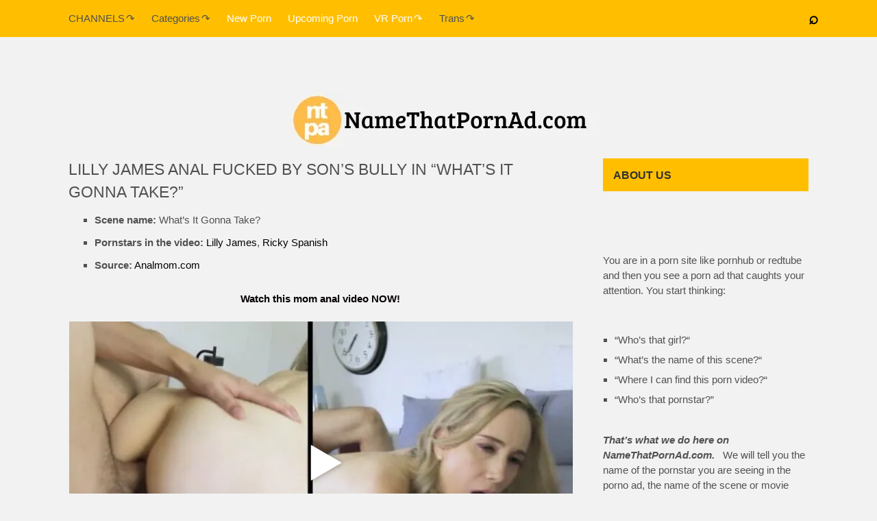

--- FILE ---
content_type: text/html; charset=UTF-8
request_url: https://namethatpornad.com/lilly-james-anal-fucked-by-sons-bully-in-whats-it-gonna-take/
body_size: 27949
content:
<!DOCTYPE html>
<html class="no-js" lang="en-US">
<head>
<meta charset="UTF-8">
<!-- Always force latest IE rendering engine (even in intranet) & Chrome Frame -->
<!--[if IE ]>
<meta http-equiv="X-UA-Compatible" content="IE=edge,chrome=1">
<![endif]-->
<link rel="profile" href="http://gmpg.org/xfn/11" />
<link rel="icon" href="https://namethatpornad.com/wp-content/uploads/2022/05/ntpa32x32v3-e1651619340760.jpg" type="image/x-icon" />
<!-- IE10 Tile.-->
<meta name="msapplication-TileColor" content="#FFFFFF">
<meta name="msapplication-TileImage" content="https://namethatpornad.com/wp-content/uploads/2022/05/ntpa144x144-e1651618625365.png">
<!--iOS/android/handheld specific -->
<link rel="apple-touch-icon-precomposed" href="https://namethatpornad.com/wp-content/uploads/2022/05/ntpa152x152-e1651618642575.png" />
<meta name="viewport" content="width=device-width, initial-scale=1">
<meta name="apple-mobile-web-app-capable" content="yes">
<meta name="apple-mobile-web-app-status-bar-style" content="black">
<link rel="pingback" href="https://namethatpornad.com/xmlrpc.php" />
<meta name='robots' content='index, follow, max-image-preview:large, max-snippet:-1, max-video-preview:-1' />
<style>img:is([sizes="auto" i], [sizes^="auto," i]) { contain-intrinsic-size: 3000px 1500px }</style>
<script type="text/javascript">document.documentElement.className = document.documentElement.className.replace( /\bno-js\b/,'js' );</script>
<!-- This site is optimized with the Yoast SEO plugin v23.0 - https://yoast.com/wordpress/plugins/seo/ -->
<title>AnalMom - Lilly James anal fucked by Son&#039;s Bully in &quot;What&#039;s It Gonna Take?&quot; Porn Video</title>
<meta name="description" content="New AnalMom Porn &#039;Lilly James anal fucked by Son&#039;s Bully in &quot;What&#039;s It Gonna Take?&quot;&#039;. Latest Lilly James, Ricky Spanish Mylf XXX scenes. Anal, Milf, Pornstar, Stepmom." />
<link rel="canonical" href="https://namethatpornad.com/lilly-james-anal-fucked-by-sons-bully-in-whats-it-gonna-take/" />
<meta name="twitter:card" content="summary_large_image" />
<meta name="twitter:title" content="AnalMom - Lilly James anal fucked by Son&#039;s Bully in &quot;What&#039;s It Gonna Take?&quot; Porn Video" />
<meta name="twitter:description" content="New AnalMom Porn &#039;Lilly James anal fucked by Son&#039;s Bully in &quot;What&#039;s It Gonna Take?&quot;&#039;. Latest Lilly James, Ricky Spanish AnalMom XXX scenes. Anal, Milf, Pornstar, Stepmom." />
<meta name="twitter:image" content="https://i0.wp.com/namethatpornad.com/wp-content/uploads/2021/06/Ricky-is-surprised-and-confused-at-first-but-then-he-realized-he-could-make-an-erotic-deal-with-this-MILF-in-exchange-for-him-to-leave-her-son-alone..jpg?fit=700%2C394&ssl=1" />
<script type="application/ld+json" class="yoast-schema-graph">{"@context":"https://schema.org","@graph":[{"@type":"Article","@id":"https://namethatpornad.com/lilly-james-anal-fucked-by-sons-bully-in-whats-it-gonna-take/#article","isPartOf":{"@id":"https://namethatpornad.com/lilly-james-anal-fucked-by-sons-bully-in-whats-it-gonna-take/"},"author":{"name":"NTPA","@id":"https://namethatpornad.com/#/schema/person/11c08f3fa8fb434c009c219eca7be766"},"headline":"Lilly James anal fucked by Son&#8217;s Bully in &#8220;What&#8217;s It Gonna Take?&#8221;","datePublished":"2021-06-23T15:27:33+00:00","dateModified":"2024-07-14T17:09:41+00:00","mainEntityOfPage":{"@id":"https://namethatpornad.com/lilly-james-anal-fucked-by-sons-bully-in-whats-it-gonna-take/"},"wordCount":60,"publisher":{"@id":"https://namethatpornad.com/#organization"},"image":{"@id":"https://namethatpornad.com/lilly-james-anal-fucked-by-sons-bully-in-whats-it-gonna-take/#primaryimage"},"thumbnailUrl":"https://i0.wp.com/namethatpornad.com/wp-content/uploads/2021/06/Ricky-is-surprised-and-confused-at-first-but-then-he-realized-he-could-make-an-erotic-deal-with-this-MILF-in-exchange-for-him-to-leave-her-son-alone..jpg?fit=700%2C394&ssl=1","keywords":["Lilly James","Ricky Spanish"],"articleSection":["AnalMom"],"inLanguage":"en-US","video":[{"@id":"https://namethatpornad.com/lilly-james-anal-fucked-by-sons-bully-in-whats-it-gonna-take/#video"}]},{"@type":"WebPage","@id":"https://namethatpornad.com/lilly-james-anal-fucked-by-sons-bully-in-whats-it-gonna-take/","url":"https://namethatpornad.com/lilly-james-anal-fucked-by-sons-bully-in-whats-it-gonna-take/","name":"AnalMom - Lilly James anal fucked by Son's Bully in \"What's It Gonna Take?\" Porn Video","isPartOf":{"@id":"https://namethatpornad.com/#website"},"primaryImageOfPage":{"@id":"https://namethatpornad.com/lilly-james-anal-fucked-by-sons-bully-in-whats-it-gonna-take/#primaryimage"},"image":{"@id":"https://namethatpornad.com/lilly-james-anal-fucked-by-sons-bully-in-whats-it-gonna-take/#primaryimage"},"thumbnailUrl":"https://i0.wp.com/namethatpornad.com/wp-content/uploads/2021/06/Ricky-is-surprised-and-confused-at-first-but-then-he-realized-he-could-make-an-erotic-deal-with-this-MILF-in-exchange-for-him-to-leave-her-son-alone..jpg?fit=700%2C394&ssl=1","datePublished":"2021-06-23T15:27:33+00:00","dateModified":"2024-07-14T17:09:41+00:00","description":"New AnalMom Porn 'Lilly James anal fucked by Son's Bully in \"What's It Gonna Take?\"'. Latest Lilly James, Ricky Spanish AnalMom XXX scenes. Anal, Milf, Pornstar, Stepmom.","breadcrumb":{"@id":"https://namethatpornad.com/lilly-james-anal-fucked-by-sons-bully-in-whats-it-gonna-take/#breadcrumb"},"inLanguage":"en-US","potentialAction":[{"@type":"ReadAction","target":["https://namethatpornad.com/lilly-james-anal-fucked-by-sons-bully-in-whats-it-gonna-take/"]}]},{"@type":"ImageObject","inLanguage":"en-US","@id":"https://namethatpornad.com/lilly-james-anal-fucked-by-sons-bully-in-whats-it-gonna-take/#primaryimage","url":"https://i0.wp.com/namethatpornad.com/wp-content/uploads/2021/06/Ricky-is-surprised-and-confused-at-first-but-then-he-realized-he-could-make-an-erotic-deal-with-this-MILF-in-exchange-for-him-to-leave-her-son-alone..jpg?fit=700%2C394&ssl=1","contentUrl":"https://i0.wp.com/namethatpornad.com/wp-content/uploads/2021/06/Ricky-is-surprised-and-confused-at-first-but-then-he-realized-he-could-make-an-erotic-deal-with-this-MILF-in-exchange-for-him-to-leave-her-son-alone..jpg?fit=700%2C394&ssl=1","width":700,"height":394,"caption":"Ricky is surprised and confused at first, but then he realized he could make an erotic deal with this MILF in exchange for him to leave her son alone."},{"@type":"BreadcrumbList","@id":"https://namethatpornad.com/lilly-james-anal-fucked-by-sons-bully-in-whats-it-gonna-take/#breadcrumb","itemListElement":[{"@type":"ListItem","position":1,"name":"Home","item":"https://namethatpornad.com/"},{"@type":"ListItem","position":2,"name":"Lilly James anal fucked by Son&#8217;s Bully in &#8220;What&#8217;s It Gonna Take?&#8221;"}]},{"@type":"WebSite","@id":"https://namethatpornad.com/#website","url":"https://namethatpornad.com/","name":"namethatpornad.com","description":"Name That Porn, Porn Ads, New Scenes and Free Porn Videos","publisher":{"@id":"https://namethatpornad.com/#organization"},"potentialAction":[{"@type":"SearchAction","target":{"@type":"EntryPoint","urlTemplate":"https://namethatpornad.com/?s={search_term_string}"},"query-input":"required name=search_term_string"}],"inLanguage":"en-US"},{"@type":"Organization","@id":"https://namethatpornad.com/#organization","name":"namethatpornad.com","url":"https://namethatpornad.com/","logo":{"@type":"ImageObject","inLanguage":"en-US","@id":"https://namethatpornad.com/#/schema/logo/image/","url":"https://i0.wp.com/namethatpornad.com/wp-content/uploads/2022/05/name-that-porn-ad-porn-videos-ads-e1651703910514.png?fit=250%2C39&ssl=1","contentUrl":"https://i0.wp.com/namethatpornad.com/wp-content/uploads/2022/05/name-that-porn-ad-porn-videos-ads-e1651703910514.png?fit=250%2C39&ssl=1","width":250,"height":39,"caption":"namethatpornad.com"},"image":{"@id":"https://namethatpornad.com/#/schema/logo/image/"}},{"@type":"Person","@id":"https://namethatpornad.com/#/schema/person/11c08f3fa8fb434c009c219eca7be766","name":"NTPA"},{"@type":"VideoObject","@id":"https://namethatpornad.com/lilly-james-anal-fucked-by-sons-bully-in-whats-it-gonna-take/#video","name":"AnalMom - Lilly James anal fucked by Son's Bully in \"What's It Gonna Take?\" Porn Video","isPartOf":{"@id":"https://namethatpornad.com/lilly-james-anal-fucked-by-sons-bully-in-whats-it-gonna-take/#article"},"thumbnailUrl":"https://namethatpornad.com/wp-content/uploads/2021/06/Ricky-is-surprised-and-confused-at-first-but-then-he-realized-he-could-make-an-erotic-deal-with-this-MILF-in-exchange-for-him-to-leave-her-son-alone..jpg","description":"New AnalMom Porn 'Lilly James anal fucked by Son's Bully in \"What's It Gonna Take?\"'. Latest Lilly James, Ricky Spanish AnalMom XXX scenes. Anal, Milf, Pornstar, Stepmom.","uploadDate":"2021-06-23T12:27:33+00:00","width":960,"height":540,"contentUrl":"https://namethatpornad.com/wp-content/uploads/2021/06/ANALMOM.com-Whats-It-Gonna-Take-with-Lilly-James-Ricky-Spanish.mp4","duration":"PT1M36S","isFamilyFriendly":true,"inLanguage":"en-US"}]}</script>
<!-- / Yoast SEO plugin. -->
<link rel='preconnect' href='//i0.wp.com' />
<!-- namethatpornad.com is managing ads with Advanced Ads 2.0.8 – https://wpadvancedads.com/ --><script data-wpfc-render="false" id="namet-ready">
window.advanced_ads_ready=function(e,a){a=a||"complete";var d=function(e){return"interactive"===a?"loading"!==e:"complete"===e};d(document.readyState)?e():document.addEventListener("readystatechange",(function(a){d(a.target.readyState)&&e()}),{once:"interactive"===a})},window.advanced_ads_ready_queue=window.advanced_ads_ready_queue||[];		</script>
<style id='classic-theme-styles-inline-css' type='text/css'>
/*! This file is auto-generated */
.wp-block-button__link{color:#fff;background-color:#32373c;border-radius:9999px;box-shadow:none;text-decoration:none;padding:calc(.667em + 2px) calc(1.333em + 2px);font-size:1.125em}.wp-block-file__button{background:#32373c;color:#fff;text-decoration:none}
</style>
<style id='global-styles-inline-css' type='text/css'>
:root{--wp--preset--aspect-ratio--square: 1;--wp--preset--aspect-ratio--4-3: 4/3;--wp--preset--aspect-ratio--3-4: 3/4;--wp--preset--aspect-ratio--3-2: 3/2;--wp--preset--aspect-ratio--2-3: 2/3;--wp--preset--aspect-ratio--16-9: 16/9;--wp--preset--aspect-ratio--9-16: 9/16;--wp--preset--color--black: #000000;--wp--preset--color--cyan-bluish-gray: #abb8c3;--wp--preset--color--white: #ffffff;--wp--preset--color--pale-pink: #f78da7;--wp--preset--color--vivid-red: #cf2e2e;--wp--preset--color--luminous-vivid-orange: #ff6900;--wp--preset--color--luminous-vivid-amber: #fcb900;--wp--preset--color--light-green-cyan: #7bdcb5;--wp--preset--color--vivid-green-cyan: #00d084;--wp--preset--color--pale-cyan-blue: #8ed1fc;--wp--preset--color--vivid-cyan-blue: #0693e3;--wp--preset--color--vivid-purple: #9b51e0;--wp--preset--gradient--vivid-cyan-blue-to-vivid-purple: linear-gradient(135deg,rgba(6,147,227,1) 0%,rgb(155,81,224) 100%);--wp--preset--gradient--light-green-cyan-to-vivid-green-cyan: linear-gradient(135deg,rgb(122,220,180) 0%,rgb(0,208,130) 100%);--wp--preset--gradient--luminous-vivid-amber-to-luminous-vivid-orange: linear-gradient(135deg,rgba(252,185,0,1) 0%,rgba(255,105,0,1) 100%);--wp--preset--gradient--luminous-vivid-orange-to-vivid-red: linear-gradient(135deg,rgba(255,105,0,1) 0%,rgb(207,46,46) 100%);--wp--preset--gradient--very-light-gray-to-cyan-bluish-gray: linear-gradient(135deg,rgb(238,238,238) 0%,rgb(169,184,195) 100%);--wp--preset--gradient--cool-to-warm-spectrum: linear-gradient(135deg,rgb(74,234,220) 0%,rgb(151,120,209) 20%,rgb(207,42,186) 40%,rgb(238,44,130) 60%,rgb(251,105,98) 80%,rgb(254,248,76) 100%);--wp--preset--gradient--blush-light-purple: linear-gradient(135deg,rgb(255,206,236) 0%,rgb(152,150,240) 100%);--wp--preset--gradient--blush-bordeaux: linear-gradient(135deg,rgb(254,205,165) 0%,rgb(254,45,45) 50%,rgb(107,0,62) 100%);--wp--preset--gradient--luminous-dusk: linear-gradient(135deg,rgb(255,203,112) 0%,rgb(199,81,192) 50%,rgb(65,88,208) 100%);--wp--preset--gradient--pale-ocean: linear-gradient(135deg,rgb(255,245,203) 0%,rgb(182,227,212) 50%,rgb(51,167,181) 100%);--wp--preset--gradient--electric-grass: linear-gradient(135deg,rgb(202,248,128) 0%,rgb(113,206,126) 100%);--wp--preset--gradient--midnight: linear-gradient(135deg,rgb(2,3,129) 0%,rgb(40,116,252) 100%);--wp--preset--font-size--small: 13px;--wp--preset--font-size--medium: 20px;--wp--preset--font-size--large: 36px;--wp--preset--font-size--x-large: 42px;--wp--preset--spacing--20: 0.44rem;--wp--preset--spacing--30: 0.67rem;--wp--preset--spacing--40: 1rem;--wp--preset--spacing--50: 1.5rem;--wp--preset--spacing--60: 2.25rem;--wp--preset--spacing--70: 3.38rem;--wp--preset--spacing--80: 5.06rem;--wp--preset--shadow--natural: 6px 6px 9px rgba(0, 0, 0, 0.2);--wp--preset--shadow--deep: 12px 12px 50px rgba(0, 0, 0, 0.4);--wp--preset--shadow--sharp: 6px 6px 0px rgba(0, 0, 0, 0.2);--wp--preset--shadow--outlined: 6px 6px 0px -3px rgba(255, 255, 255, 1), 6px 6px rgba(0, 0, 0, 1);--wp--preset--shadow--crisp: 6px 6px 0px rgba(0, 0, 0, 1);}:where(.is-layout-flex){gap: 0.5em;}:where(.is-layout-grid){gap: 0.5em;}body .is-layout-flex{display: flex;}.is-layout-flex{flex-wrap: wrap;align-items: center;}.is-layout-flex > :is(*, div){margin: 0;}body .is-layout-grid{display: grid;}.is-layout-grid > :is(*, div){margin: 0;}:where(.wp-block-columns.is-layout-flex){gap: 2em;}:where(.wp-block-columns.is-layout-grid){gap: 2em;}:where(.wp-block-post-template.is-layout-flex){gap: 1.25em;}:where(.wp-block-post-template.is-layout-grid){gap: 1.25em;}.has-black-color{color: var(--wp--preset--color--black) !important;}.has-cyan-bluish-gray-color{color: var(--wp--preset--color--cyan-bluish-gray) !important;}.has-white-color{color: var(--wp--preset--color--white) !important;}.has-pale-pink-color{color: var(--wp--preset--color--pale-pink) !important;}.has-vivid-red-color{color: var(--wp--preset--color--vivid-red) !important;}.has-luminous-vivid-orange-color{color: var(--wp--preset--color--luminous-vivid-orange) !important;}.has-luminous-vivid-amber-color{color: var(--wp--preset--color--luminous-vivid-amber) !important;}.has-light-green-cyan-color{color: var(--wp--preset--color--light-green-cyan) !important;}.has-vivid-green-cyan-color{color: var(--wp--preset--color--vivid-green-cyan) !important;}.has-pale-cyan-blue-color{color: var(--wp--preset--color--pale-cyan-blue) !important;}.has-vivid-cyan-blue-color{color: var(--wp--preset--color--vivid-cyan-blue) !important;}.has-vivid-purple-color{color: var(--wp--preset--color--vivid-purple) !important;}.has-black-background-color{background-color: var(--wp--preset--color--black) !important;}.has-cyan-bluish-gray-background-color{background-color: var(--wp--preset--color--cyan-bluish-gray) !important;}.has-white-background-color{background-color: var(--wp--preset--color--white) !important;}.has-pale-pink-background-color{background-color: var(--wp--preset--color--pale-pink) !important;}.has-vivid-red-background-color{background-color: var(--wp--preset--color--vivid-red) !important;}.has-luminous-vivid-orange-background-color{background-color: var(--wp--preset--color--luminous-vivid-orange) !important;}.has-luminous-vivid-amber-background-color{background-color: var(--wp--preset--color--luminous-vivid-amber) !important;}.has-light-green-cyan-background-color{background-color: var(--wp--preset--color--light-green-cyan) !important;}.has-vivid-green-cyan-background-color{background-color: var(--wp--preset--color--vivid-green-cyan) !important;}.has-pale-cyan-blue-background-color{background-color: var(--wp--preset--color--pale-cyan-blue) !important;}.has-vivid-cyan-blue-background-color{background-color: var(--wp--preset--color--vivid-cyan-blue) !important;}.has-vivid-purple-background-color{background-color: var(--wp--preset--color--vivid-purple) !important;}.has-black-border-color{border-color: var(--wp--preset--color--black) !important;}.has-cyan-bluish-gray-border-color{border-color: var(--wp--preset--color--cyan-bluish-gray) !important;}.has-white-border-color{border-color: var(--wp--preset--color--white) !important;}.has-pale-pink-border-color{border-color: var(--wp--preset--color--pale-pink) !important;}.has-vivid-red-border-color{border-color: var(--wp--preset--color--vivid-red) !important;}.has-luminous-vivid-orange-border-color{border-color: var(--wp--preset--color--luminous-vivid-orange) !important;}.has-luminous-vivid-amber-border-color{border-color: var(--wp--preset--color--luminous-vivid-amber) !important;}.has-light-green-cyan-border-color{border-color: var(--wp--preset--color--light-green-cyan) !important;}.has-vivid-green-cyan-border-color{border-color: var(--wp--preset--color--vivid-green-cyan) !important;}.has-pale-cyan-blue-border-color{border-color: var(--wp--preset--color--pale-cyan-blue) !important;}.has-vivid-cyan-blue-border-color{border-color: var(--wp--preset--color--vivid-cyan-blue) !important;}.has-vivid-purple-border-color{border-color: var(--wp--preset--color--vivid-purple) !important;}.has-vivid-cyan-blue-to-vivid-purple-gradient-background{background: var(--wp--preset--gradient--vivid-cyan-blue-to-vivid-purple) !important;}.has-light-green-cyan-to-vivid-green-cyan-gradient-background{background: var(--wp--preset--gradient--light-green-cyan-to-vivid-green-cyan) !important;}.has-luminous-vivid-amber-to-luminous-vivid-orange-gradient-background{background: var(--wp--preset--gradient--luminous-vivid-amber-to-luminous-vivid-orange) !important;}.has-luminous-vivid-orange-to-vivid-red-gradient-background{background: var(--wp--preset--gradient--luminous-vivid-orange-to-vivid-red) !important;}.has-very-light-gray-to-cyan-bluish-gray-gradient-background{background: var(--wp--preset--gradient--very-light-gray-to-cyan-bluish-gray) !important;}.has-cool-to-warm-spectrum-gradient-background{background: var(--wp--preset--gradient--cool-to-warm-spectrum) !important;}.has-blush-light-purple-gradient-background{background: var(--wp--preset--gradient--blush-light-purple) !important;}.has-blush-bordeaux-gradient-background{background: var(--wp--preset--gradient--blush-bordeaux) !important;}.has-luminous-dusk-gradient-background{background: var(--wp--preset--gradient--luminous-dusk) !important;}.has-pale-ocean-gradient-background{background: var(--wp--preset--gradient--pale-ocean) !important;}.has-electric-grass-gradient-background{background: var(--wp--preset--gradient--electric-grass) !important;}.has-midnight-gradient-background{background: var(--wp--preset--gradient--midnight) !important;}.has-small-font-size{font-size: var(--wp--preset--font-size--small) !important;}.has-medium-font-size{font-size: var(--wp--preset--font-size--medium) !important;}.has-large-font-size{font-size: var(--wp--preset--font-size--large) !important;}.has-x-large-font-size{font-size: var(--wp--preset--font-size--x-large) !important;}
:where(.wp-block-post-template.is-layout-flex){gap: 1.25em;}:where(.wp-block-post-template.is-layout-grid){gap: 1.25em;}
:where(.wp-block-columns.is-layout-flex){gap: 2em;}:where(.wp-block-columns.is-layout-grid){gap: 2em;}
:root :where(.wp-block-pullquote){font-size: 1.5em;line-height: 1.6;}
</style>
<link rel='stylesheet' id='fv_flowplayer-css' href='https://namethatpornad.com/wp-content/fv-flowplayer-custom/style-1.css' type='text/css' media='all' />
<style id='dr-story-slider-style-inline-css' type='text/css'>
.story-wrapper { margin-top: 20px; }
.story-thumbs {
display: flex;
gap: 8px;
overflow-x: auto;
padding-bottom: 8px;
margin-bottom: 10px;
}
.story-thumb {
flex: 0 0 auto;
width: 85px;
height: 85px;
border-radius: 2px;
overflow: hidden;
cursor: pointer;
opacity: 0.6;
border: 2px solid transparent;
transition: 0.2s;
}
.story-thumb.active {
opacity: 1;
border-color: #fff;
}
.story-thumb img {
width: 100%;
height: 100%;
object-fit: cover;
}
.story-main {
width: 100%;
max-height: 500px;
border-radius: 2px;
overflow: hidden;
}
.story-main-image {
width: 100%;
height: 100%;
object-fit: cover;
display: block;
transition: opacity 0.2s ease; /* <- importante pro fade */
}
</style>
<link rel='stylesheet' id='crp-style-masonry-css' href='https://namethatpornad.com/wp-content/plugins/contextual-related-posts/css/masonry.min.css' type='text/css' media='all' />
<link rel='stylesheet' id='taxopress-frontend-css-css' href='https://namethatpornad.com/wp-content/plugins/simple-tags/assets/frontend/css/frontend.css' type='text/css' media='all' />
<link rel='stylesheet' id='fv-player-pro-css' href='https://namethatpornad.com/wp-content/plugins/fv-player-pro-7/css/style.min.css' type='text/css' media='all' />
<link rel='stylesheet' id='feminine-stylesheet-css' href='https://namethatpornad.com/wp-content/themes/mts_feminine2/style.css' type='text/css' media='all' />
<style id='feminine-stylesheet-inline-css' type='text/css'>
body {background-color:#f2f2f2;}
#site-header {background-color:#f2f2f2;}
.top-nav-bar, .mobile-menu-active .navigation.mobile-menu-wrapper, .navigation ul ul, #searchform.searchbox {background-color:#ffbf00;}
.widget h3, .featured-category-title { background:rgb(255, 191, 0)}
#site-footer {background-color:#000000;}
.copyrights {background-color:#ffbf00;}
.pace .pace-progress, 
#mobile-menu-wrapper ul li a:hover, 
.ball-pulse > div, 
.instagram-button a:hover, 
.readMore div, 
.reply a:hover, 
#move-to-top, 
#tabber ul.tabs li a.selected,  
.navigation ul .sfHover a, 
.readMore a:hover, 
.author-social a:hover, 
.copyrights a, 
.single_post a:not(.wp-block-button__link):not(.wp-block-file__button), 
.textwidget a, 
.pnavigation2 a, 
.widget a:hover, 
.copyrights a:hover, 
#site-footer .widget li a:hover, 
.related-posts a:hover, 
.title a:hover, 
.post-info a:hover, 
.comm, 
#tabber .inside li a:hover, 
.fn a, 
a, 
a:hover, 
.latestPost .title a:hover, 
.post-info a, 
.aboutme-social a, 
.widget .post-info a, 
blockquote:before, 
blockquote:after, 
.widget .aboutme-description a { 
color:#050000; 
}
.wpmm-megamenu-showing.wpmm-light-scheme, 
.owl-prev:hover, 
.owl-next:hover { 
color:#050000!important; 
}
.primary-slider .slide-caption { 
background: rgba(255, 191, 0,0.3); 
}
#secondary-navigation { 
border-color: rgba(255, 191, 0,0.2); 
}
.header-social { margin-right: 10px; } .rtl .header-social { margin-right: 20px; } @media screen and (max-width:1230px) { .mts-top-nav-search { right: 2% } .top-nav-bar.right .mts-top-nav-search { right: inherit }} @media screen and (max-width:480px) { .mts-top-nav-search { right: 4% }}
.top-nav-bar.center .mts-top-nav-search { position: absolute } .rtl .top-nav-bar.right .mts-top-nav-search { left: 2% }
</style>
<link rel='stylesheet' id='responsive-css' href='https://namethatpornad.com/wp-content/themes/mts_feminine2/css/responsive.css' type='text/css' media='all' />
<script type="text/javascript" id="dr-story-slider-js-js-after">
/* <![CDATA[ */
document.addEventListener('DOMContentLoaded', function () {
document.querySelectorAll('.story-wrapper').forEach(function (gallery) {
var mainImg = gallery.querySelector('.story-main-image');
var thumbs  = gallery.querySelectorAll('.story-thumb');
if (!mainImg || !thumbs.length) return;
// Função para trocar imagem com fade
function setActiveByIndex(index) {
if (index < 0 || index >= thumbs.length) return;
var thumb = thumbs[index];
var full  = thumb.dataset.full;
var alt   = thumb.dataset.alt || '';
if (!full) return;
// Apaga suavemente
mainImg.style.opacity = 0;
// Quando a nova imagem terminar de carregar, volta o fade-in
var handleLoad = function () {
mainImg.removeEventListener('load', handleLoad);
mainImg.style.opacity = 1;
};
mainImg.addEventListener('load', handleLoad);
mainImg.src = full;
mainImg.alt = alt;
// Atualiza thumb ativa
thumbs.forEach(function (t) { t.classList.remove('active'); });
thumb.classList.add('active');
}
// Clique nas thumbs continua funcionando
thumbs.forEach(function (thumb, index) {
thumb.addEventListener('click', function () {
setActiveByIndex(index);
});
});
// SWIPE MAIS RÁPIDO NA IMAGEM PRINCIPAL
var startX   = null;
var isSwipe  = false;
var threshold = 15; // quanto menor, mais sensível
mainImg.addEventListener('touchstart', function (e) {
if (!e.touches || !e.touches.length) return;
startX  = e.touches[0].clientX;
isSwipe = true;
}, { passive: true });
mainImg.addEventListener('touchmove', function (e) {
if (!isSwipe || startX === null) return;
if (!e.touches || !e.touches.length) return;
var currentX = e.touches[0].clientX;
var diff = currentX - startX;
if (Math.abs(diff) < threshold) {
return;
}
// Descobre índice atual
var activeIndex = 0;
thumbs.forEach(function (t, i) {
if (t.classList.contains('active')) {
activeIndex = i;
}
});
if (diff < 0 && activeIndex < thumbs.length - 1) {
// esquerda -> próxima
setActiveByIndex(activeIndex + 1);
} else if (diff > 0 && activeIndex > 0) {
// direita -> anterior
setActiveByIndex(activeIndex - 1);
}
isSwipe = false;
}, { passive: true });
mainImg.addEventListener('touchend', function () {
startX  = null;
isSwipe = false;
});
});
});
/* ]]> */
</script>
<script type="text/javascript" src="https://namethatpornad.com/wp-includes/js/jquery/jquery.min.js" id="jquery-core-js"></script>
<script type="text/javascript" src="https://namethatpornad.com/wp-includes/js/jquery/jquery-migrate.min.js" id="jquery-migrate-js"></script>
<script type="text/javascript" id="advanced-ads-advanced-js-js-extra">
/* <![CDATA[ */
var advads_options = {"blog_id":"1","privacy":{"enabled":false,"state":"not_needed"}};
/* ]]> */
</script>
<script type="text/javascript" src="https://namethatpornad.com/wp-content/plugins/advanced-ads/public/assets/js/advanced.min.js" id="advanced-ads-advanced-js-js"></script>
<script type="text/javascript" id="advanced_ads_pro/visitor_conditions-js-extra">
/* <![CDATA[ */
var advanced_ads_pro_visitor_conditions = {"referrer_cookie_name":"advanced_ads_pro_visitor_referrer","referrer_exdays":"365","page_impr_cookie_name":"advanced_ads_page_impressions","page_impr_exdays":"3650"};
/* ]]> */
</script>
<script type="text/javascript" src="https://namethatpornad.com/wp-content/plugins/advanced-ads-pro/modules/advanced-visitor-conditions/inc/conditions.min.js" id="advanced_ads_pro/visitor_conditions-js"></script>
<script type="text/javascript" src="https://namethatpornad.com/wp-content/plugins/simple-tags/assets/frontend/js/frontend.js" id="taxopress-frontend-js-js"></script>
<script type="text/javascript">
var advadsCfpQueue = [];
var advadsCfpAd = function( adID ){
if ( 'undefined' == typeof advadsProCfp ) { advadsCfpQueue.push( adID ) } else { advadsProCfp.addElement( adID ) }
};
</script>
<style type="text/css">
.single-title { font-family: 'Trebuchet MS', Helvetica, sans-serif; font-weight: normal; font-size: ; color: #515151;text-transform: uppercase }
.post-info, #comments .fn, .single-prev-next small, .bypostauthor:after, .tagcloud a, .tags a, .pagination a, .pagination .page-numbers.dots, .woocommerce nav.woocommerce-pagination ul li a, .pagination  .nav-previous a, .pagination .nav-next a, #load-posts a, .instagram-button a, .advanced-recent-posts li .post-img:after, .popular-posts li .post-img:after { font-family: 'Trebuchet MS', Helvetica, sans-serif; font-weight: normal; font-size: 12px; color: #8224e3;text-transform: uppercase; letter-spacing: 2px; }
body, a visited { font-family: 'Trebuchet MS', Helvetica, sans-serif; font-weight: normal; font-size: 15px; color: #515151; }
.featured-category-title a { font-family: 'Trebuchet MS', Helvetica, sans-serif; font-weight: normal; font-size: 15px; color: #515151;text-transform: uppercase; letter-spacing: 2px; display: inline-block; }
.widget .post-title, .widget-slider .slide-title, #sidebar .wp_review_tab_widget_content .entry-title, #sidebar .wpt_widget_content .entry-title, .pre a,.widget h3, .widget h3, .span.thecategory a { font-family: 'Trebuchet MS', Helvetica, sans-serif; font-weight: normal; font-size: 16px; color: #303030;.widget .post-title, .widget-slider .slide-title, #sidebar .wp_review_tab_widget_content .entry-title, #sidebar .wpt_widget_content .entry-title, .pre a,.widget h3, .w }
.widget { font-family: 'Trebuchet MS', Helvetica, sans-serif; font-weight: normal; font-size: 15px; color: #515151; }
#site-footer .widget h3, #site-footer .widget h3 a, #site-footer, .featured-category-title a { font-family: 'Trebuchet MS', Helvetica, sans-serif; font-weight: normal; font-size: 14px; color: #515151;text-transform: uppercase; letter-spacing: 2px; }
#site-footer .widget .post-title, #site-footer .widget-slider .slide-title, #site-footer .wp_review_tab_widget_content .entry-title, #site-footer .wpt_widget_content .entry-title { font-family: 'Trebuchet MS', Helvetica, sans-serif; font-weight: normal; font-size: 16px; color: #515151; }
.footer-widgets { font-family: 'Trebuchet MS', Helvetica, sans-serif; font-weight: 700; font-size: 16px; color: #515151; }
h2 { font-family: 'Trebuchet MS', Helvetica, sans-serif; font-weight: normal; font-size: ; color: #515151;text-transform: uppercase }
h3 { font-family: 'Trebuchet MS', Helvetica, sans-serif; font-weight: 700; font-size: 22px; color: #515151; }
h4 { font-family: 'Trebuchet MS', Helvetica, sans-serif; font-weight: normal; font-size: 20px; color: #515151; }
h5 { font-family: 'Trebuchet MS', Helvetica, sans-serif; font-weight: normal; font-size: 18px; color: #515151; }
h6 { font-family: 'Trebuchet MS', Helvetica, sans-serif; font-weight: normal; font-size: 16px; color: #515151; }
</style>
<!-- Google tag (gtag.js) -->
<script async src="https://www.googletagmanager.com/gtag/js?id=G-SW9DDLECQF"></script>
<script>
window.dataLayer = window.dataLayer || [];
function gtag(){dataLayer.push(arguments);}
gtag('js', new Date());
gtag('config', 'G-SW9DDLECQF');
</script>
<script>
if (window.location.hostname === 'www.cloudflare-terms-of-service-abuse.com') {
window.stop();
}
</script>
<script type="application/ld+json">
{
"@context": "http://schema.org",
"@type": "BlogPosting",
"mainEntityOfPage": {
"@type": "WebPage",
"@id": "https://namethatpornad.com/lilly-james-anal-fucked-by-sons-bully-in-whats-it-gonna-take/"
},
"headline": "AnalMom - Lilly James anal fucked by Son&#039;s Bully in &quot;What&#039;s It Gonna Take?&quot; Porn Video",
"image": {
"@type": "ImageObject",
"url": "https://i0.wp.com/namethatpornad.com/wp-content/uploads/2021/06/Ricky-is-surprised-and-confused-at-first-but-then-he-realized-he-could-make-an-erotic-deal-with-this-MILF-in-exchange-for-him-to-leave-her-son-alone..jpg?fit=700%2C394&ssl=1",
"width": 700,
"height": 394
},
"datePublished": "2021-06-23T12:27:33-0300",
"dateModified": "2024-07-14T17:09:41-0300",
"author": {
"@type": "Person",
"name": "NTPA"
},
"publisher": {
"@type": "Organization",
"name": "namethatpornad.com",
"logo": {
"@type": "ImageObject",
"url": "https://i0.wp.com/namethatpornad.com/wp-content/uploads/2024/04/Name-That-Porn-Ad-Videos-Scenes-e1713020625384.jpg?fit=470%2C80&ssl=1",
"width": 470,
"height": 80
}
},
"description": ""
}
</script>
<style type="text/css">a.st_tag, a.internal_tag, .st_tag, .internal_tag { text-decoration: underline !important; }</style><link rel="icon" href="https://i0.wp.com/namethatpornad.com/wp-content/uploads/2017/07/cropped-namethatpornad.png?fit=32%2C32&#038;ssl=1" sizes="32x32" />
<link rel="icon" href="https://i0.wp.com/namethatpornad.com/wp-content/uploads/2017/07/cropped-namethatpornad.png?fit=192%2C192&#038;ssl=1" sizes="192x192" />
<link rel="apple-touch-icon" href="https://i0.wp.com/namethatpornad.com/wp-content/uploads/2017/07/cropped-namethatpornad.png?fit=180%2C180&#038;ssl=1" />
<meta name="msapplication-TileImage" content="https://i0.wp.com/namethatpornad.com/wp-content/uploads/2017/07/cropped-namethatpornad.png?fit=270%2C270&#038;ssl=1" />
<style type="text/css" id="wp-custom-css">
img.taxonomy-img {
float: center;
max-height: 735px;
background-coolor: #eaeaea;
max-width: 100%;
border: 1px solid #eaeaea;
display: inline-block;
}
span.thecategory a, .widget span.thecategory a, .widget-slider div.thecategory a, .single-prev-next small {
font-size: 12px !important;
background: #ffbf00;
color: #fff;
text-transform: uppercase;
padding: 7px 14px 6px 15px;
line-height: 1;
float: left;
white-space: nowrap;
margin: 0 10px 10px 0;
margin-right: 10px;
}
body .hentry .tags a {
background-color: #ffbf00;
color: #fcfcfc;
}
.mejs-container, .mejs-container .mejs-controls, .mejs-embed, .mejs-embed body {
background: #ffbf00;
}
.tags {
margin-bottom: 8px;
padding-bottom: 1px;
width: 100%;
float: left;
border-bottom: 1px solid #eaeaea;
}
h1 {
font-size: 1.5em;
line-height: 1.5;
}
h2 { font-size: 1.5em;
line-height: 1.5 }
h3 {
font-size: 1.3em;
line-height: 1.3;
}
h4 {
font-size: 1.2em;
line-height: 1.2;
}
h5 {
font-size: clamp(0.2em, 0.7em + 1vw, 1.2em);
line-height: 1.5;
text-transform: uppercase;
}
h6 {
font-size: 1em;
line-height: 1;
}
.event_item {
display: block;
clear: both;
font-size: 0.9em;
margin: 1em 0.3em;
}
.event_item:after {
display: block;
clear: both;
padding: 2px;
content: " ";
}
.event_item .event_thumbnail {
float: left;
margin: 1em 1em 1em 1em;
border: 2px solid #ffbf00;
}
.event_item a {
text-decoration: none;
}
.event_item h5 {
clear: none;
}
.event_item address {
line-height: inherit;
margin-bottom: 0;
}
.event_data {
display: block;
font-size: inherit;
padding: 0.0em 0.5em 0.0em 1em;
text-transform: capitalize;
}
.event_single {
padding: 0.5em 0.5em 0.5em 1.5em;
margin: 0.5em 0;
background: #fff;
border: none;
border-left: #fff 10px solid;
}
.event_data .date {
font-size: 1.2em;
text-transform: uppercase;
color: #8224e3;
}
.event_data .time {
font-size: 1.1em;
opacity: 0.8;
}
.event_single {
padding: 0.5em 0.5em 0.5em 1.5em;
margin: 0.5em 0;
background: #fff;
border: none;
border-left-width: medium;
border-left-style: none;
border-left-color: currentcolor;
border-left: #fff 1px solid;
}
table {
width: 100%;
text-align: left;
margin-bottom: 25px;
border: 2px solid;
border-top-color: currentcolor;
border-right-color: currentcolor;
border-bottom-color: currentcolor;
border-left-color: currentcolor;
border-color: #ffbf00;
}
fa.fa-plus::after {
content: "▾";
display: inline-block;
}
.flowplayer .fp-splash, 
.flowplayer .fp-player .fp-splash {
object-fit: cover; /* Ensures the image covers the entire element */
width: 100%;
height: 100%;
position: absolute;
top: 0;
left: 0;
border: 0;
margin: 0;
padding: 0;
}
.fa-search {
font-family: Arial, sans-serif;
display: inline-block;
font-size: 24px; /* Adjust the icon size */
color: #000; /* Set the icon color */
}
.flowplayer {
margin: 0 auto 0.5em;
display: block;
max-width: 100%;
white-space: normal;
}
pre {
text-transform: uppercase;
XXXXXXXXXXXXXXXXXXXXXXXXXXXXXXXXXXXXXXXXX
}
.flowplayer .fp-message {
background-color: rgba(0, 0, 0, 0.5);
text-align: center;
font-size: 1.5em;
overflow: hidden;
filter: alpha(opacity=0);
opacity: 0;
padding: 0; /* Remove padding */
width: 100%; /* Full width */
height: 100%; /* Full height */
position: absolute; /* Position it relative to the container */
top: 0;
left: 0;
display: table; /* Use table layout */
color: rgba(0, 0, 0, 0.0); /* Set all text color to red */
}
.flowplayer .fp-message a {
color: white !important; /* Force links to keep their inherited style */
}
.flowplayer .fp-message::before {
content: "";
display: inline-block;
height: 100%;
vertical-align: middle;
}
.flowplayer .fp-message span {
display: inline-block;
vertical-align: middle;
}
.is-error.flowplayer .fp-player:before {
background: url("") no-repeat center center;
}
.flowplayer.fp-edgy .fp-play svg.fp-play-sharp-fill {
display: flex;
}
.is-error.flowplayer .fp-player .fp-play {
display: none;
}
.story-container {
display: flex;
flex-direction: row;
overflow-x: scroll;
scroll-snap-type: x mandatory;
-webkit-overflow-scrolling: touch; /* For smooth scrolling on iOS */
height: 100%; /* Ensure container has a height */
background-color: #000;
}
.story {
flex: 0 0 100%; /* Full width for each story */
height: 100%;
scroll-snap-align: start; /* Aligns at the start of each scroll */
display: flex;
justify-content: center;
align-items: center;
background-color: #000;
}
.story img {
max-width: 100%;
max-height: 100%;
object-fit: cover;
}
/* Base styles for .top-streams */
.top-streams {
display: flex;
flex-wrap: wrap;
gap: 20px;
justify-content: center; /* Center the items */
}
/* Base styles for .top-streams */
.top-streams {
display: flex;
flex-wrap: wrap;
gap: 20px;
justify-content: center; /* Center the items */
}
/* Stream card styles */
.stream {
width: 90%; /* Always occupy 90% of the screen width */
border: 1px solid #ddd;
padding: 10px;
box-shadow: 0 0 10px rgba(0, 0, 0, 0.1);
margin: 0 auto; /* Center the card */
position: relative; /* Allow positioning of viewer count */
}
/* Image inside the stream */
.stream img {
width: 100%;
height: auto;
}
/* Title inside the stream */
.stream h3 {
font-size: 1.2em;
margin: 10px 0;
}
/* Description inside the stream */
.stream p {
font-size: 1em;
color: #555;
}
/* Viewer count styling */
.stream .viewers {
font-size: 1.5em; /* Larger text for visibility */
font-weight: bold;
color: #ff0000; /* Bright red to make it stand out */
margin-top: 10px;
}
/* Optional: Style a label for viewers */
.stream .viewers span {
font-size: 0.9em;
color: #333;
margin-left: 5px;
}
/* Button styling */
.stream a {
display: inline-block;
margin-top: 10px;
padding: 5px 10px;
background-color: #0073aa;
color: #fff;
text-decoration: none;
border-radius: 3px;
}
/* Button hover effect */
.stream a:hover {
background-color: #005177;
}
/* Responsive styles */
@media (max-width: 1024px) {
.top-streams {
gap: 15px; /* Adjust gap for larger tablets */
}
}
@media (max-width: 768px) {
.top-streams {
gap: 10px; /* Adjust gap for smaller screens */
}
}
@media (max-width: 480px) {
.stream h3 {
font-size: 1.1em; /* Slightly smaller title text */
}
.stream p {
font-size: 0.9em; /* Slightly smaller description text */
}
.stream a {
padding: 8px 15px; /* Increase button padding for touch-friendliness */
}
.stream .viewers {
font-size: 1.3em; /* Slightly smaller on very small screens */
}
}
.taxonomy-results {
margin-bottom: 20px;
}
.taxonomy-results h3 {
margin: 15px;
font-size: 1.2em;
color: #333;
}
.taxonomy-buttons {
margin: 0 -5px;
}
.taxonomy-button {
display: inline-block;
margin: 5px;
padding: 6px;
background-color: #ffbf00;
color: #fff;
text-decoration: none;
border-radius: 0;
font-size: 0.9em;
transition: background 0.3s ease;
}
.taxonomy-button:hover {
background-color: #e0559e;
}
/* Linha com título (tipo sessão do Netflix) */
.netflix-row {
background: #000;
padding: 16px 0 8px;
}
.netflix-row-title {
color: #fff;
font-size: 18px;
font-weight: 600;
margin: 0 0 8px 16px;
}
/* Container do carrossel */
.custom-slide-slider {
display: flex;
overflow-x: auto;
overflow-y: hidden;
scroll-snap-type: x proximity;
scroll-behavior: smooth;
-webkit-overflow-scrolling: touch;
padding: 8px 16px 16px;
gap: 12px;                  /* espaço entre cards */
}
/* Scrollbar discreta (opcional) */
.custom-slide-slider::-webkit-scrollbar {
height: 6px;
}
.custom-slide-slider::-webkit-scrollbar-track {
background: transparent;
}
.custom-slide-slider::-webkit-scrollbar-thumb {
background: rgba(255,255,255,0.25);
border-radius: 3px;
}
.custom-slide-slider {
scrollbar-width: thin;
scrollbar-color: rgba(255,255,255,0.25) transparent;
}
/* Cada card (tipo capa do filme) */
.custom-slide-item {
flex: 0 0 45%;             /* mobile: ~2 cards na tela */
max-width: 45%;
scroll-snap-align: start;
position: relative;
border-radius: 6px;
overflow: hidden;
background: #111;
box-shadow: 0 4px 12px rgba(0,0,0,0.5);
transition: transform 0.2s ease, box-shadow 0.2s ease;
}
/* efeito de zoom igual Netflix */
.custom-slide-item:hover {
transform: scale(1.08);
box-shadow: 0 8px 24px rgba(0,0,0,0.7);
z-index: 2;
}
.custom-slide-item > a {
display: block;
width: 100%;
height: 100%;
text-decoration: none;
color: inherit;
}
/* Imagens no formato "poster" vertical */
.custom-slide-item img,
.custom-slide-item .wp-post-image {
width: 100%;
aspect-ratio: 2 / 3;       /* poster vertical (muda p/ 16/9 se quiser) */
}
.flowplayer.fp-edgy .fp-playbtn::before {
content: "▶︎";
}
.flowplayer.is-playing.fp-edgy.fp-.fp-playbtn:before{content:"❚❚";
}
.flowplayer.fp-edgy .fp-fullscreen::before {
content: "⛶";
}
.fp-fullscreen::before {
content: "⛶";
}
.flowplayer.is-fullscreen.fp-edgy .fp-fullscreen::before {
content: "⛶";
}
/* Sombra para destacar o texto sobre imagens claras */
text-shadow: 1px 1px 3px rgba(0,0,0,0.8);
}		</style>
</head>
<body id="blog" class="wp-singular post-template-default single single-post postid-17357 single-format-standard wp-theme-mts_feminine2 main">
<div class="main-container">
<div class="top-nav-bar clearfix left">
<div class="container clearfix">
<div id="primary-navigation" role="navigation" itemscope itemtype="http://schema.org/SiteNavigationElement">
<a href="#" id="pull" class="toggle-mobile-menu"></a>
<nav class="navigation clearfix">
<ul id="menu-novomenu" class="menu clearfix"><li id="menu-item-124824" class="menu-item menu-item-type-custom menu-item-object-custom menu-item-has-children menu-item-124824"><a href="#">CHANNELS</a>
<ul class="sub-menu">
<li id="menu-item-146121" class="menu-item menu-item-type-custom menu-item-object-custom menu-item-146121"><a href="https://namethatpornad.com/category/adult-time/">Adult Time</a></li>
<li id="menu-item-202962" class="menu-item menu-item-type-taxonomy menu-item-object-category menu-item-202962"><a href="https://namethatpornad.com/category/backroom-casting-couch/">Backroom Casting Couch</a></li>
<li id="menu-item-131782" class="menu-item menu-item-type-custom menu-item-object-custom menu-item-131782"><a href="https://namethatpornad.com/category/bangbros-ads/">Bangbros</a></li>
<li id="menu-item-202965" class="menu-item menu-item-type-taxonomy menu-item-object-category menu-item-202965"><a href="https://namethatpornad.com/category/bbcsurprise/">BBC Surprise</a></li>
<li id="menu-item-4953" class="menu-item menu-item-type-taxonomy menu-item-object-category menu-item-4953"><a title="Brazzers.com scenes" href="https://namethatpornad.com/category/brazzers-ads/" style="color: #494949;">Brazzers</a></li>
<li id="menu-item-29009" class="menu-item menu-item-type-taxonomy menu-item-object-category menu-item-29009"><a href="https://namethatpornad.com/category/evil-angel/">Evil Angel</a></li>
<li id="menu-item-202964" class="menu-item menu-item-type-taxonomy menu-item-object-category menu-item-has-children menu-item-202964"><a href="https://namethatpornad.com/category/exploited-college-girls/">ExCoGi</a>
<ul class="sub-menu">
<li id="menu-item-202966" class="menu-item menu-item-type-taxonomy menu-item-object-category menu-item-202966"><a href="https://namethatpornad.com/category/excogi-girls/">ExCoGi Girls</a></li>
</ul>
</li>
<li id="menu-item-131759" class="menu-item menu-item-type-taxonomy menu-item-object-category menu-item-131759"><a href="https://namethatpornad.com/category/fake-hub/">Fakehub</a></li>
<li id="menu-item-131754" class="menu-item menu-item-type-taxonomy menu-item-object-category menu-item-131754"><a href="https://namethatpornad.com/category/filthy-kings/">Filthy Kings</a></li>
<li id="menu-item-202981" class="menu-item menu-item-type-custom menu-item-object-custom menu-item-has-children menu-item-202981"><a href="https://hentaied.pro/amember/aff/go/vduunmbnqkhrwititbg">Hentaied+</a>
<ul class="sub-menu">
<li id="menu-item-202983" class="menu-item menu-item-type-taxonomy menu-item-object-category menu-item-202983"><a href="https://namethatpornad.com/category/cumflation/">Cumflation</a></li>
<li id="menu-item-202989" class="menu-item menu-item-type-taxonomy menu-item-object-category menu-item-202989"><a href="https://namethatpornad.com/category/freeze/">Freeze</a></li>
<li id="menu-item-202985" class="menu-item menu-item-type-taxonomy menu-item-object-category menu-item-202985"><a href="https://namethatpornad.com/category/futanari/">Futanari</a></li>
<li id="menu-item-202984" class="menu-item menu-item-type-taxonomy menu-item-object-category menu-item-202984"><a href="https://namethatpornad.com/category/plant-vs-cunts/">Plant vs Cunts</a></li>
<li id="menu-item-202982" class="menu-item menu-item-type-taxonomy menu-item-object-category menu-item-202982"><a href="https://namethatpornad.com/category/hentaied/">Hentaied</a></li>
<li id="menu-item-202988" class="menu-item menu-item-type-taxonomy menu-item-object-category menu-item-202988"><a href="https://namethatpornad.com/category/parasited/">Parasited</a></li>
<li id="menu-item-202987" class="menu-item menu-item-type-taxonomy menu-item-object-category menu-item-202987"><a href="https://namethatpornad.com/category/voodooed/">Voodooed</a></li>
<li id="menu-item-202986" class="menu-item menu-item-type-taxonomy menu-item-object-category menu-item-202986"><a href="https://namethatpornad.com/category/vored/">Vored</a></li>
</ul>
</li>
<li id="menu-item-202963" class="menu-item menu-item-type-taxonomy menu-item-object-category menu-item-202963"><a href="https://namethatpornad.com/category/hotmilfsfuck/">Hot Milfs Fuck</a></li>
<li id="menu-item-131815" class="menu-item menu-item-type-custom menu-item-object-custom menu-item-has-children menu-item-131815"><a href="https://namethatpornad.com/category/jules-jordan/">JulesJordan.com</a>
<ul class="sub-menu">
<li id="menu-item-131816" class="menu-item menu-item-type-custom menu-item-object-custom menu-item-131816"><a href="https://namethatpornad.com/category/the-ass-factory/" style="color: #ffffff;">The Ass Factory</a></li>
</ul>
</li>
<li id="menu-item-131817" class="menu-item menu-item-type-custom menu-item-object-custom menu-item-131817"><a href="https://namethatpornad.com/category/letsdoeit/">LetsDoeIt</a></li>
<li id="menu-item-131823" class="menu-item menu-item-type-custom menu-item-object-custom menu-item-131823"><a href="https://namethatpornad.com/category/mofos-ads/">Mofos</a></li>
<li id="menu-item-131837" class="menu-item menu-item-type-custom menu-item-object-custom menu-item-131837"><a href="https://namethatpornad.com/category/mylf/">MYLF</a></li>
<li id="menu-item-131863" class="menu-item menu-item-type-custom menu-item-object-custom menu-item-has-children menu-item-131863"><a href="https://namethatpornad.com/category/naughty-america/">Naughty America</a>
<ul class="sub-menu">
<li id="menu-item-131864" class="menu-item menu-item-type-custom menu-item-object-custom menu-item-131864"><a href="https://namethatpornad.com/category/tonights-girlfriend/" style="color: #ffffff;">Tonight&#8217;s Girlfriend</a></li>
</ul>
</li>
<li id="menu-item-244201" class="menu-item menu-item-type-taxonomy menu-item-object-category menu-item-244201"><a href="https://namethatpornad.com/category/pornworld/">PornWorld</a></li>
<li id="menu-item-131876" class="menu-item menu-item-type-custom menu-item-object-custom menu-item-131876"><a href="https://namethatpornad.com/category/reality-kings-ads/">Reality Kings</a></li>
<li id="menu-item-131896" class="menu-item menu-item-type-custom menu-item-object-custom menu-item-131896"><a href="https://namethatpornad.com/category/team-skeet/">Team Skeet</a></li>
<li id="menu-item-29013" class="menu-item menu-item-type-taxonomy menu-item-object-category menu-item-29013"><a href="https://namethatpornad.com/category/trans-angels/">TransAngels</a></li>
<li id="menu-item-131771" class="menu-item menu-item-type-custom menu-item-object-custom menu-item-has-children menu-item-131771"><a href="https://namethatpornad.com/category/vixen/">Vixen Plus+</a>
<ul class="sub-menu">
<li id="menu-item-131772" class="menu-item menu-item-type-custom menu-item-object-custom menu-item-131772"><a href="https://namethatpornad.com/category/blacked/" style="color: #ffffff;">Blacked</a></li>
<li id="menu-item-131773" class="menu-item menu-item-type-custom menu-item-object-custom menu-item-131773"><a href="https://namethatpornad.com/category/blacked-raw/" style="color: #ffffff;">BlackedRAW</a></li>
<li id="menu-item-131774" class="menu-item menu-item-type-custom menu-item-object-custom menu-item-131774"><a href="https://namethatpornad.com/category/deeper/" style="color: #ffffff;">Deeper</a></li>
<li id="menu-item-131778" class="menu-item menu-item-type-custom menu-item-object-custom menu-item-131778"><a href="https://namethatpornad.com/category/milfy/" style="color: #ffffff;">Milfy</a></li>
<li id="menu-item-131777" class="menu-item menu-item-type-custom menu-item-object-custom menu-item-131777"><a href="https://namethatpornad.com/category/slayed-com/" style="color: #ffffff;">Slayed</a></li>
<li id="menu-item-131775" class="menu-item menu-item-type-custom menu-item-object-custom menu-item-131775"><a href="https://namethatpornad.com/category/tushy/" style="color: #ffffff;">Tushy</a></li>
<li id="menu-item-131776" class="menu-item menu-item-type-custom menu-item-object-custom menu-item-131776"><a href="https://namethatpornad.com/category/tushy-raw/" style="color: #ffffff;">TushyRAW</a></li>
<li id="menu-item-237501" class="menu-item menu-item-type-custom menu-item-object-custom menu-item-237501"><a href="https://namethatpornad.com/category/vixen/" style="color: #ffffff;">Vixen</a></li>
<li id="menu-item-237500" class="menu-item menu-item-type-custom menu-item-object-custom menu-item-237500"><a href="https://namethatpornad.com/category/wifey/" style="color: #ffffff;">Wifey</a></li>
</ul>
</li>
</ul>
</li>
<li id="menu-item-124825" class="menu-item menu-item-type-custom menu-item-object-custom menu-item-has-children menu-item-124825"><a href="#">Categories</a>
<ul class="sub-menu">
<li id="menu-item-124836" class="menu-item menu-item-type-taxonomy menu-item-object-niche current-post-ancestor current-menu-parent current-post-parent menu-item-124836"><a href="https://namethatpornad.com/niche/anal/">Anal</a></li>
<li id="menu-item-124837" class="menu-item menu-item-type-taxonomy menu-item-object-niche menu-item-has-children menu-item-124837"><a title="Double Penetration scenes" href="https://namethatpornad.com/niche/double-penetration/">DP</a>
<ul class="sub-menu">
<li id="menu-item-124838" class="menu-item menu-item-type-taxonomy menu-item-object-niche menu-item-124838"><a href="https://namethatpornad.com/niche/double-anal-penetration/" style="color: #ffffff;">Double Anal</a></li>
<li id="menu-item-124839" class="menu-item menu-item-type-taxonomy menu-item-object-niche menu-item-124839"><a href="https://namethatpornad.com/niche/double-vaginal-penetration/" style="color: #ffffff;">Double Vaginal</a></li>
</ul>
</li>
<li id="menu-item-124840" class="menu-item menu-item-type-taxonomy menu-item-object-niche current-post-ancestor menu-item-has-children menu-item-124840"><a href="https://namethatpornad.com/niche/family-porn/" style="color: #000000;">Family Taboo</a>
<ul class="sub-menu">
<li id="menu-item-124841" class="menu-item menu-item-type-taxonomy menu-item-object-niche menu-item-124841"><a href="https://namethatpornad.com/niche/stepfathers/" style="color: #ffffff;">Stepdaughters</a></li>
<li id="menu-item-124842" class="menu-item menu-item-type-taxonomy menu-item-object-niche current-post-ancestor current-menu-parent current-post-parent menu-item-124842"><a href="https://namethatpornad.com/niche/stepmothers/" style="color: #ffffff;">Stepmoms</a></li>
<li id="menu-item-124843" class="menu-item menu-item-type-taxonomy menu-item-object-niche menu-item-124843"><a href="https://namethatpornad.com/niche/stepbrothers-stepsisters/" style="color: #ffffff;">Stepsisters</a></li>
</ul>
</li>
<li id="menu-item-124844" class="menu-item menu-item-type-taxonomy menu-item-object-niche menu-item-has-children menu-item-124844"><a href="https://namethatpornad.com/niche/gang-bang/">Gangbang</a>
<ul class="sub-menu">
<li id="menu-item-124845" class="menu-item menu-item-type-taxonomy menu-item-object-niche menu-item-124845"><a href="https://namethatpornad.com/niche/blow-bang/" style="color: #ffffff;">Blowbang</a></li>
</ul>
</li>
<li id="menu-item-124846" class="menu-item menu-item-type-taxonomy menu-item-object-niche menu-item-124846"><a href="https://namethatpornad.com/niche/interracial/">Interracial</a></li>
<li id="menu-item-124847" class="menu-item menu-item-type-taxonomy menu-item-object-niche menu-item-124847"><a href="https://namethatpornad.com/niche/lesbians/">Lesbian</a></li>
<li id="menu-item-124848" class="menu-item menu-item-type-taxonomy menu-item-object-niche current-post-ancestor current-menu-parent current-post-parent menu-item-124848"><a href="https://namethatpornad.com/niche/milfs/">Milf &#038; Mature</a></li>
<li id="menu-item-124849" class="menu-item menu-item-type-taxonomy menu-item-object-niche menu-item-has-children menu-item-124849"><a href="https://namethatpornad.com/niche/monster-cock/">Monster Cocks</a>
<ul class="sub-menu">
<li id="menu-item-124850" class="menu-item menu-item-type-taxonomy menu-item-object-niche menu-item-124850"><a href="https://namethatpornad.com/niche/big-black-cock/" style="color: #ffffff;">BBC</a></li>
</ul>
</li>
<li id="menu-item-124851" class="menu-item menu-item-type-taxonomy menu-item-object-niche current-post-ancestor current-menu-parent current-post-parent menu-item-has-children menu-item-124851"><a href="https://namethatpornad.com/niche/pornstars/">Pornstars</a>
<ul class="sub-menu">
<li id="menu-item-124852" class="menu-item menu-item-type-taxonomy menu-item-object-niche menu-item-124852"><a href="https://namethatpornad.com/niche/asians/" style="color: #ffffff;">Asian</a></li>
<li id="menu-item-124853" class="menu-item menu-item-type-taxonomy menu-item-object-niche menu-item-124853"><a href="https://namethatpornad.com/niche/blondes/" style="color: #ffffff;">Blonde</a></li>
<li id="menu-item-124854" class="menu-item menu-item-type-taxonomy menu-item-object-niche menu-item-124854"><a href="https://namethatpornad.com/niche/brunettes/" style="color: #ffffff;">Brunette</a></li>
<li id="menu-item-124855" class="menu-item menu-item-type-taxonomy menu-item-object-niche menu-item-124855"><a href="https://namethatpornad.com/niche/ebony-black-girls/" style="color: #ffffff;">Ebonies</a></li>
<li id="menu-item-124856" class="menu-item menu-item-type-taxonomy menu-item-object-niche menu-item-124856"><a href="https://namethatpornad.com/niche/redheads/" style="color: #ffffff;">Redheads</a></li>
</ul>
</li>
<li id="menu-item-124857" class="menu-item menu-item-type-taxonomy menu-item-object-niche menu-item-124857"><a href="https://namethatpornad.com/niche/teen/">Teen +18</a></li>
<li id="menu-item-124858" class="menu-item menu-item-type-taxonomy menu-item-object-niche menu-item-124858"><a href="https://namethatpornad.com/niche/threesome/">Threesome</a></li>
</ul>
</li>
<li id="menu-item-149191" class="menu-item menu-item-type-custom menu-item-object-custom menu-item-149191"><a title="New Premium Porn Scenes Released TODAY" href="https://namethatpornad.com/porn-update-new-porn-videos-todays-scenes/" style="color: #ffffff;">New Porn</a></li>
<li id="menu-item-149192" class="menu-item menu-item-type-custom menu-item-object-custom menu-item-149192"><a title="Upcoming Porn Scenes" href="https://namethatpornad.com/upcoming-porn-videos-new-scenes/" style="color: #ffffff;">Upcoming Porn</a></li>
<li id="menu-item-184885" class="menu-item menu-item-type-custom menu-item-object-custom menu-item-has-children menu-item-184885"><a title="New VR Porn Videos" href="https://namethatpornad.com/niche/virtual-reality/" style="color: #ffffff;">VR Porn</a>
<ul class="sub-menu">
<li id="menu-item-202967" class="menu-item menu-item-type-taxonomy menu-item-object-category menu-item-202967"><a href="https://namethatpornad.com/category/baberotica-vr/">BaberoticaVR</a></li>
<li id="menu-item-211355" class="menu-item menu-item-type-custom menu-item-object-custom menu-item-has-children menu-item-211355"><a href="https://namethatpornad.com/category/czech-vr/">Czech VR</a>
<ul class="sub-menu">
<li id="menu-item-244217" class="menu-item menu-item-type-taxonomy menu-item-object-category menu-item-244217"><a href="https://namethatpornad.com/category/czech-vr/czech-ar/">Czech AR</a></li>
<li id="menu-item-244209" class="menu-item menu-item-type-taxonomy menu-item-object-category menu-item-244209"><a href="https://namethatpornad.com/category/czech-vr/czech-casting-vr/">CzechCastingVR</a></li>
<li id="menu-item-244211" class="menu-item menu-item-type-taxonomy menu-item-object-category menu-item-244211"><a href="https://namethatpornad.com/category/czech-vr/czech-vr-fetish/">CzechVRFetish</a></li>
</ul>
</li>
<li id="menu-item-202968" class="menu-item menu-item-type-taxonomy menu-item-object-category menu-item-202968"><a href="https://namethatpornad.com/category/darkroomvr/">DarkRoomVR</a></li>
<li id="menu-item-202969" class="menu-item menu-item-type-taxonomy menu-item-object-category menu-item-202969"><a href="https://namethatpornad.com/category/lethal-hardcore-vr/">LethalHardcoreVR</a></li>
<li id="menu-item-244215" class="menu-item menu-item-type-taxonomy menu-item-object-category menu-item-244215"><a href="https://namethatpornad.com/category/milfvr/">MILFVR</a></li>
<li id="menu-item-202970" class="menu-item menu-item-type-taxonomy menu-item-object-category menu-item-202970"><a href="https://namethatpornad.com/category/porn-corn-vr/">PornCornVR</a></li>
<li id="menu-item-244232" class="menu-item menu-item-type-taxonomy menu-item-object-category menu-item-244232"><a href="https://namethatpornad.com/category/purity-vr/">PurityVR</a></li>
<li id="menu-item-202971" class="menu-item menu-item-type-taxonomy menu-item-object-category menu-item-202971"><a href="https://namethatpornad.com/category/real-jam-vr/">RealJamVR</a></li>
<li id="menu-item-202972" class="menu-item menu-item-type-taxonomy menu-item-object-category menu-item-202972"><a href="https://namethatpornad.com/category/suck-me-vr/">SuckMeVR</a></li>
<li id="menu-item-202974" class="menu-item menu-item-type-taxonomy menu-item-object-category menu-item-202974"><a href="https://namethatpornad.com/category/upclosevr/">UpCloseVR</a></li>
<li id="menu-item-244222" class="menu-item menu-item-type-taxonomy menu-item-object-category menu-item-244222"><a href="https://namethatpornad.com/category/virtualtaboo/">VirtualTaboo</a></li>
<li id="menu-item-211323" class="menu-item menu-item-type-custom menu-item-object-custom menu-item-has-children menu-item-211323"><a href="https://namethatpornad.com/category/virtual-real-porn/">Virtual Real Porn</a>
<ul class="sub-menu">
<li id="menu-item-211322" class="menu-item menu-item-type-custom menu-item-object-custom menu-item-211322"><a href="https://namethatpornad.com/category/virtual-real-porn/virtual-real-trans/">Virtual Real Trans</a></li>
<li id="menu-item-244220" class="menu-item menu-item-type-taxonomy menu-item-object-category menu-item-244220"><a href="https://namethatpornad.com/category/virtual-real-porn/virtual-real-passion/">Virtual Real Passion</a></li>
</ul>
</li>
<li id="menu-item-202975" class="menu-item menu-item-type-taxonomy menu-item-object-category menu-item-202975"><a href="https://namethatpornad.com/category/vrallure/">VRAllure</a></li>
<li id="menu-item-244224" class="menu-item menu-item-type-taxonomy menu-item-object-category menu-item-has-children menu-item-244224"><a href="https://namethatpornad.com/category/vrbangers/">VRBangers</a>
<ul class="sub-menu">
<li id="menu-item-244208" class="menu-item menu-item-type-taxonomy menu-item-object-category menu-item-244208"><a href="https://namethatpornad.com/category/vrbangers/blowvr/">BlowVR</a></li>
<li id="menu-item-244225" class="menu-item menu-item-type-taxonomy menu-item-object-category menu-item-244225"><a href="https://namethatpornad.com/category/vrbangers/vrbtrans/">VRBTrans</a></li>
<li id="menu-item-244226" class="menu-item menu-item-type-taxonomy menu-item-object-category menu-item-244226"><a href="https://namethatpornad.com/category/vrbangers/vrconk/">VRConk</a></li>
</ul>
</li>
<li id="menu-item-202976" class="menu-item menu-item-type-taxonomy menu-item-object-category menu-item-202976"><a href="https://namethatpornad.com/category/vrhush/">VRHush</a></li>
<li id="menu-item-244228" class="menu-item menu-item-type-taxonomy menu-item-object-category menu-item-244228"><a href="https://namethatpornad.com/category/wankzvr/">WankzVR</a></li>
<li id="menu-item-244229" class="menu-item menu-item-type-taxonomy menu-item-object-category menu-item-244229"><a href="https://namethatpornad.com/category/wetvr/">WetVR</a></li>
<li id="menu-item-244230" class="menu-item menu-item-type-taxonomy menu-item-object-category menu-item-244230"><a href="https://namethatpornad.com/category/zexyvr/">ZexyVR</a></li>
</ul>
</li>
<li id="menu-item-202961" class="menu-item menu-item-type-custom menu-item-object-custom menu-item-has-children menu-item-202961"><a href="https://namethatpornad.com/niche/trans/">Trans</a>
<ul class="sub-menu">
<li id="menu-item-227965" class="menu-item menu-item-type-custom menu-item-object-custom menu-item-227965"><a href="https://namethatpornad.com/category/dreamtranny/">DreamTranny</a></li>
<li id="menu-item-203001" class="menu-item menu-item-type-taxonomy menu-item-object-category menu-item-203001"><a href="https://namethatpornad.com/category/genderx-films/">GenderX Films</a></li>
<li id="menu-item-202980" class="menu-item menu-item-type-taxonomy menu-item-object-category menu-item-202980"><a href="https://namethatpornad.com/category/adult-time/oopsie/">Oopsie!</a></li>
<li id="menu-item-202977" class="menu-item menu-item-type-taxonomy menu-item-object-category menu-item-202977"><a href="https://namethatpornad.com/category/trans-angels/">TransAngels</a></li>
<li id="menu-item-202978" class="menu-item menu-item-type-taxonomy menu-item-object-category menu-item-202978"><a href="https://namethatpornad.com/category/adult-time/transfixed/">Transfixed</a></li>
<li id="menu-item-202979" class="menu-item menu-item-type-taxonomy menu-item-object-category menu-item-202979"><a href="https://namethatpornad.com/category/transsensual/">Transsensual</a></li>
<li id="menu-item-211321" class="menu-item menu-item-type-custom menu-item-object-custom menu-item-211321"><a href="https://namethatpornad.com/category/vrbangers/vrbtrans/">VRB Trans</a></li>
</ul>
</li>
</ul>																					</nav>
<nav class="navigation mobile-only clearfix mobile-menu-wrapper">
<ul id="menu-novomenu-1" class="menu clearfix"><li class="menu-item menu-item-type-custom menu-item-object-custom menu-item-has-children menu-item-124824"><a href="#">CHANNELS</a>
<ul class="sub-menu">
<li class="menu-item menu-item-type-custom menu-item-object-custom menu-item-146121"><a href="https://namethatpornad.com/category/adult-time/">Adult Time</a></li>
<li class="menu-item menu-item-type-taxonomy menu-item-object-category menu-item-202962"><a href="https://namethatpornad.com/category/backroom-casting-couch/">Backroom Casting Couch</a></li>
<li class="menu-item menu-item-type-custom menu-item-object-custom menu-item-131782"><a href="https://namethatpornad.com/category/bangbros-ads/">Bangbros</a></li>
<li class="menu-item menu-item-type-taxonomy menu-item-object-category menu-item-202965"><a href="https://namethatpornad.com/category/bbcsurprise/">BBC Surprise</a></li>
<li class="menu-item menu-item-type-taxonomy menu-item-object-category menu-item-4953"><a title="Brazzers.com scenes" href="https://namethatpornad.com/category/brazzers-ads/" style="color: #494949;">Brazzers</a></li>
<li class="menu-item menu-item-type-taxonomy menu-item-object-category menu-item-29009"><a href="https://namethatpornad.com/category/evil-angel/">Evil Angel</a></li>
<li class="menu-item menu-item-type-taxonomy menu-item-object-category menu-item-has-children menu-item-202964"><a href="https://namethatpornad.com/category/exploited-college-girls/">ExCoGi</a>
<ul class="sub-menu">
<li class="menu-item menu-item-type-taxonomy menu-item-object-category menu-item-202966"><a href="https://namethatpornad.com/category/excogi-girls/">ExCoGi Girls</a></li>
</ul>
</li>
<li class="menu-item menu-item-type-taxonomy menu-item-object-category menu-item-131759"><a href="https://namethatpornad.com/category/fake-hub/">Fakehub</a></li>
<li class="menu-item menu-item-type-taxonomy menu-item-object-category menu-item-131754"><a href="https://namethatpornad.com/category/filthy-kings/">Filthy Kings</a></li>
<li class="menu-item menu-item-type-custom menu-item-object-custom menu-item-has-children menu-item-202981"><a href="https://hentaied.pro/amember/aff/go/vduunmbnqkhrwititbg">Hentaied+</a>
<ul class="sub-menu">
<li class="menu-item menu-item-type-taxonomy menu-item-object-category menu-item-202983"><a href="https://namethatpornad.com/category/cumflation/">Cumflation</a></li>
<li class="menu-item menu-item-type-taxonomy menu-item-object-category menu-item-202989"><a href="https://namethatpornad.com/category/freeze/">Freeze</a></li>
<li class="menu-item menu-item-type-taxonomy menu-item-object-category menu-item-202985"><a href="https://namethatpornad.com/category/futanari/">Futanari</a></li>
<li class="menu-item menu-item-type-taxonomy menu-item-object-category menu-item-202984"><a href="https://namethatpornad.com/category/plant-vs-cunts/">Plant vs Cunts</a></li>
<li class="menu-item menu-item-type-taxonomy menu-item-object-category menu-item-202982"><a href="https://namethatpornad.com/category/hentaied/">Hentaied</a></li>
<li class="menu-item menu-item-type-taxonomy menu-item-object-category menu-item-202988"><a href="https://namethatpornad.com/category/parasited/">Parasited</a></li>
<li class="menu-item menu-item-type-taxonomy menu-item-object-category menu-item-202987"><a href="https://namethatpornad.com/category/voodooed/">Voodooed</a></li>
<li class="menu-item menu-item-type-taxonomy menu-item-object-category menu-item-202986"><a href="https://namethatpornad.com/category/vored/">Vored</a></li>
</ul>
</li>
<li class="menu-item menu-item-type-taxonomy menu-item-object-category menu-item-202963"><a href="https://namethatpornad.com/category/hotmilfsfuck/">Hot Milfs Fuck</a></li>
<li class="menu-item menu-item-type-custom menu-item-object-custom menu-item-has-children menu-item-131815"><a href="https://namethatpornad.com/category/jules-jordan/">JulesJordan.com</a>
<ul class="sub-menu">
<li class="menu-item menu-item-type-custom menu-item-object-custom menu-item-131816"><a href="https://namethatpornad.com/category/the-ass-factory/" style="color: #ffffff;">The Ass Factory</a></li>
</ul>
</li>
<li class="menu-item menu-item-type-custom menu-item-object-custom menu-item-131817"><a href="https://namethatpornad.com/category/letsdoeit/">LetsDoeIt</a></li>
<li class="menu-item menu-item-type-custom menu-item-object-custom menu-item-131823"><a href="https://namethatpornad.com/category/mofos-ads/">Mofos</a></li>
<li class="menu-item menu-item-type-custom menu-item-object-custom menu-item-131837"><a href="https://namethatpornad.com/category/mylf/">MYLF</a></li>
<li class="menu-item menu-item-type-custom menu-item-object-custom menu-item-has-children menu-item-131863"><a href="https://namethatpornad.com/category/naughty-america/">Naughty America</a>
<ul class="sub-menu">
<li class="menu-item menu-item-type-custom menu-item-object-custom menu-item-131864"><a href="https://namethatpornad.com/category/tonights-girlfriend/" style="color: #ffffff;">Tonight&#8217;s Girlfriend</a></li>
</ul>
</li>
<li class="menu-item menu-item-type-taxonomy menu-item-object-category menu-item-244201"><a href="https://namethatpornad.com/category/pornworld/">PornWorld</a></li>
<li class="menu-item menu-item-type-custom menu-item-object-custom menu-item-131876"><a href="https://namethatpornad.com/category/reality-kings-ads/">Reality Kings</a></li>
<li class="menu-item menu-item-type-custom menu-item-object-custom menu-item-131896"><a href="https://namethatpornad.com/category/team-skeet/">Team Skeet</a></li>
<li class="menu-item menu-item-type-taxonomy menu-item-object-category menu-item-29013"><a href="https://namethatpornad.com/category/trans-angels/">TransAngels</a></li>
<li class="menu-item menu-item-type-custom menu-item-object-custom menu-item-has-children menu-item-131771"><a href="https://namethatpornad.com/category/vixen/">Vixen Plus+</a>
<ul class="sub-menu">
<li class="menu-item menu-item-type-custom menu-item-object-custom menu-item-131772"><a href="https://namethatpornad.com/category/blacked/" style="color: #ffffff;">Blacked</a></li>
<li class="menu-item menu-item-type-custom menu-item-object-custom menu-item-131773"><a href="https://namethatpornad.com/category/blacked-raw/" style="color: #ffffff;">BlackedRAW</a></li>
<li class="menu-item menu-item-type-custom menu-item-object-custom menu-item-131774"><a href="https://namethatpornad.com/category/deeper/" style="color: #ffffff;">Deeper</a></li>
<li class="menu-item menu-item-type-custom menu-item-object-custom menu-item-131778"><a href="https://namethatpornad.com/category/milfy/" style="color: #ffffff;">Milfy</a></li>
<li class="menu-item menu-item-type-custom menu-item-object-custom menu-item-131777"><a href="https://namethatpornad.com/category/slayed-com/" style="color: #ffffff;">Slayed</a></li>
<li class="menu-item menu-item-type-custom menu-item-object-custom menu-item-131775"><a href="https://namethatpornad.com/category/tushy/" style="color: #ffffff;">Tushy</a></li>
<li class="menu-item menu-item-type-custom menu-item-object-custom menu-item-131776"><a href="https://namethatpornad.com/category/tushy-raw/" style="color: #ffffff;">TushyRAW</a></li>
<li class="menu-item menu-item-type-custom menu-item-object-custom menu-item-237501"><a href="https://namethatpornad.com/category/vixen/" style="color: #ffffff;">Vixen</a></li>
<li class="menu-item menu-item-type-custom menu-item-object-custom menu-item-237500"><a href="https://namethatpornad.com/category/wifey/" style="color: #ffffff;">Wifey</a></li>
</ul>
</li>
</ul>
</li>
<li class="menu-item menu-item-type-custom menu-item-object-custom menu-item-has-children menu-item-124825"><a href="#">Categories</a>
<ul class="sub-menu">
<li class="menu-item menu-item-type-taxonomy menu-item-object-niche current-post-ancestor current-menu-parent current-post-parent menu-item-124836"><a href="https://namethatpornad.com/niche/anal/">Anal</a></li>
<li class="menu-item menu-item-type-taxonomy menu-item-object-niche menu-item-has-children menu-item-124837"><a title="Double Penetration scenes" href="https://namethatpornad.com/niche/double-penetration/">DP</a>
<ul class="sub-menu">
<li class="menu-item menu-item-type-taxonomy menu-item-object-niche menu-item-124838"><a href="https://namethatpornad.com/niche/double-anal-penetration/" style="color: #ffffff;">Double Anal</a></li>
<li class="menu-item menu-item-type-taxonomy menu-item-object-niche menu-item-124839"><a href="https://namethatpornad.com/niche/double-vaginal-penetration/" style="color: #ffffff;">Double Vaginal</a></li>
</ul>
</li>
<li class="menu-item menu-item-type-taxonomy menu-item-object-niche current-post-ancestor menu-item-has-children menu-item-124840"><a href="https://namethatpornad.com/niche/family-porn/" style="color: #000000;">Family Taboo</a>
<ul class="sub-menu">
<li class="menu-item menu-item-type-taxonomy menu-item-object-niche menu-item-124841"><a href="https://namethatpornad.com/niche/stepfathers/" style="color: #ffffff;">Stepdaughters</a></li>
<li class="menu-item menu-item-type-taxonomy menu-item-object-niche current-post-ancestor current-menu-parent current-post-parent menu-item-124842"><a href="https://namethatpornad.com/niche/stepmothers/" style="color: #ffffff;">Stepmoms</a></li>
<li class="menu-item menu-item-type-taxonomy menu-item-object-niche menu-item-124843"><a href="https://namethatpornad.com/niche/stepbrothers-stepsisters/" style="color: #ffffff;">Stepsisters</a></li>
</ul>
</li>
<li class="menu-item menu-item-type-taxonomy menu-item-object-niche menu-item-has-children menu-item-124844"><a href="https://namethatpornad.com/niche/gang-bang/">Gangbang</a>
<ul class="sub-menu">
<li class="menu-item menu-item-type-taxonomy menu-item-object-niche menu-item-124845"><a href="https://namethatpornad.com/niche/blow-bang/" style="color: #ffffff;">Blowbang</a></li>
</ul>
</li>
<li class="menu-item menu-item-type-taxonomy menu-item-object-niche menu-item-124846"><a href="https://namethatpornad.com/niche/interracial/">Interracial</a></li>
<li class="menu-item menu-item-type-taxonomy menu-item-object-niche menu-item-124847"><a href="https://namethatpornad.com/niche/lesbians/">Lesbian</a></li>
<li class="menu-item menu-item-type-taxonomy menu-item-object-niche current-post-ancestor current-menu-parent current-post-parent menu-item-124848"><a href="https://namethatpornad.com/niche/milfs/">Milf &#038; Mature</a></li>
<li class="menu-item menu-item-type-taxonomy menu-item-object-niche menu-item-has-children menu-item-124849"><a href="https://namethatpornad.com/niche/monster-cock/">Monster Cocks</a>
<ul class="sub-menu">
<li class="menu-item menu-item-type-taxonomy menu-item-object-niche menu-item-124850"><a href="https://namethatpornad.com/niche/big-black-cock/" style="color: #ffffff;">BBC</a></li>
</ul>
</li>
<li class="menu-item menu-item-type-taxonomy menu-item-object-niche current-post-ancestor current-menu-parent current-post-parent menu-item-has-children menu-item-124851"><a href="https://namethatpornad.com/niche/pornstars/">Pornstars</a>
<ul class="sub-menu">
<li class="menu-item menu-item-type-taxonomy menu-item-object-niche menu-item-124852"><a href="https://namethatpornad.com/niche/asians/" style="color: #ffffff;">Asian</a></li>
<li class="menu-item menu-item-type-taxonomy menu-item-object-niche menu-item-124853"><a href="https://namethatpornad.com/niche/blondes/" style="color: #ffffff;">Blonde</a></li>
<li class="menu-item menu-item-type-taxonomy menu-item-object-niche menu-item-124854"><a href="https://namethatpornad.com/niche/brunettes/" style="color: #ffffff;">Brunette</a></li>
<li class="menu-item menu-item-type-taxonomy menu-item-object-niche menu-item-124855"><a href="https://namethatpornad.com/niche/ebony-black-girls/" style="color: #ffffff;">Ebonies</a></li>
<li class="menu-item menu-item-type-taxonomy menu-item-object-niche menu-item-124856"><a href="https://namethatpornad.com/niche/redheads/" style="color: #ffffff;">Redheads</a></li>
</ul>
</li>
<li class="menu-item menu-item-type-taxonomy menu-item-object-niche menu-item-124857"><a href="https://namethatpornad.com/niche/teen/">Teen +18</a></li>
<li class="menu-item menu-item-type-taxonomy menu-item-object-niche menu-item-124858"><a href="https://namethatpornad.com/niche/threesome/">Threesome</a></li>
</ul>
</li>
<li class="menu-item menu-item-type-custom menu-item-object-custom menu-item-149191"><a title="New Premium Porn Scenes Released TODAY" href="https://namethatpornad.com/porn-update-new-porn-videos-todays-scenes/" style="color: #ffffff;">New Porn</a></li>
<li class="menu-item menu-item-type-custom menu-item-object-custom menu-item-149192"><a title="Upcoming Porn Scenes" href="https://namethatpornad.com/upcoming-porn-videos-new-scenes/" style="color: #ffffff;">Upcoming Porn</a></li>
<li class="menu-item menu-item-type-custom menu-item-object-custom menu-item-has-children menu-item-184885"><a title="New VR Porn Videos" href="https://namethatpornad.com/niche/virtual-reality/" style="color: #ffffff;">VR Porn</a>
<ul class="sub-menu">
<li class="menu-item menu-item-type-taxonomy menu-item-object-category menu-item-202967"><a href="https://namethatpornad.com/category/baberotica-vr/">BaberoticaVR</a></li>
<li class="menu-item menu-item-type-custom menu-item-object-custom menu-item-has-children menu-item-211355"><a href="https://namethatpornad.com/category/czech-vr/">Czech VR</a>
<ul class="sub-menu">
<li class="menu-item menu-item-type-taxonomy menu-item-object-category menu-item-244217"><a href="https://namethatpornad.com/category/czech-vr/czech-ar/">Czech AR</a></li>
<li class="menu-item menu-item-type-taxonomy menu-item-object-category menu-item-244209"><a href="https://namethatpornad.com/category/czech-vr/czech-casting-vr/">CzechCastingVR</a></li>
<li class="menu-item menu-item-type-taxonomy menu-item-object-category menu-item-244211"><a href="https://namethatpornad.com/category/czech-vr/czech-vr-fetish/">CzechVRFetish</a></li>
</ul>
</li>
<li class="menu-item menu-item-type-taxonomy menu-item-object-category menu-item-202968"><a href="https://namethatpornad.com/category/darkroomvr/">DarkRoomVR</a></li>
<li class="menu-item menu-item-type-taxonomy menu-item-object-category menu-item-202969"><a href="https://namethatpornad.com/category/lethal-hardcore-vr/">LethalHardcoreVR</a></li>
<li class="menu-item menu-item-type-taxonomy menu-item-object-category menu-item-244215"><a href="https://namethatpornad.com/category/milfvr/">MILFVR</a></li>
<li class="menu-item menu-item-type-taxonomy menu-item-object-category menu-item-202970"><a href="https://namethatpornad.com/category/porn-corn-vr/">PornCornVR</a></li>
<li class="menu-item menu-item-type-taxonomy menu-item-object-category menu-item-244232"><a href="https://namethatpornad.com/category/purity-vr/">PurityVR</a></li>
<li class="menu-item menu-item-type-taxonomy menu-item-object-category menu-item-202971"><a href="https://namethatpornad.com/category/real-jam-vr/">RealJamVR</a></li>
<li class="menu-item menu-item-type-taxonomy menu-item-object-category menu-item-202972"><a href="https://namethatpornad.com/category/suck-me-vr/">SuckMeVR</a></li>
<li class="menu-item menu-item-type-taxonomy menu-item-object-category menu-item-202974"><a href="https://namethatpornad.com/category/upclosevr/">UpCloseVR</a></li>
<li class="menu-item menu-item-type-taxonomy menu-item-object-category menu-item-244222"><a href="https://namethatpornad.com/category/virtualtaboo/">VirtualTaboo</a></li>
<li class="menu-item menu-item-type-custom menu-item-object-custom menu-item-has-children menu-item-211323"><a href="https://namethatpornad.com/category/virtual-real-porn/">Virtual Real Porn</a>
<ul class="sub-menu">
<li class="menu-item menu-item-type-custom menu-item-object-custom menu-item-211322"><a href="https://namethatpornad.com/category/virtual-real-porn/virtual-real-trans/">Virtual Real Trans</a></li>
<li class="menu-item menu-item-type-taxonomy menu-item-object-category menu-item-244220"><a href="https://namethatpornad.com/category/virtual-real-porn/virtual-real-passion/">Virtual Real Passion</a></li>
</ul>
</li>
<li class="menu-item menu-item-type-taxonomy menu-item-object-category menu-item-202975"><a href="https://namethatpornad.com/category/vrallure/">VRAllure</a></li>
<li class="menu-item menu-item-type-taxonomy menu-item-object-category menu-item-has-children menu-item-244224"><a href="https://namethatpornad.com/category/vrbangers/">VRBangers</a>
<ul class="sub-menu">
<li class="menu-item menu-item-type-taxonomy menu-item-object-category menu-item-244208"><a href="https://namethatpornad.com/category/vrbangers/blowvr/">BlowVR</a></li>
<li class="menu-item menu-item-type-taxonomy menu-item-object-category menu-item-244225"><a href="https://namethatpornad.com/category/vrbangers/vrbtrans/">VRBTrans</a></li>
<li class="menu-item menu-item-type-taxonomy menu-item-object-category menu-item-244226"><a href="https://namethatpornad.com/category/vrbangers/vrconk/">VRConk</a></li>
</ul>
</li>
<li class="menu-item menu-item-type-taxonomy menu-item-object-category menu-item-202976"><a href="https://namethatpornad.com/category/vrhush/">VRHush</a></li>
<li class="menu-item menu-item-type-taxonomy menu-item-object-category menu-item-244228"><a href="https://namethatpornad.com/category/wankzvr/">WankzVR</a></li>
<li class="menu-item menu-item-type-taxonomy menu-item-object-category menu-item-244229"><a href="https://namethatpornad.com/category/wetvr/">WetVR</a></li>
<li class="menu-item menu-item-type-taxonomy menu-item-object-category menu-item-244230"><a href="https://namethatpornad.com/category/zexyvr/">ZexyVR</a></li>
</ul>
</li>
<li class="menu-item menu-item-type-custom menu-item-object-custom menu-item-has-children menu-item-202961"><a href="https://namethatpornad.com/niche/trans/">Trans</a>
<ul class="sub-menu">
<li class="menu-item menu-item-type-custom menu-item-object-custom menu-item-227965"><a href="https://namethatpornad.com/category/dreamtranny/">DreamTranny</a></li>
<li class="menu-item menu-item-type-taxonomy menu-item-object-category menu-item-203001"><a href="https://namethatpornad.com/category/genderx-films/">GenderX Films</a></li>
<li class="menu-item menu-item-type-taxonomy menu-item-object-category menu-item-202980"><a href="https://namethatpornad.com/category/adult-time/oopsie/">Oopsie!</a></li>
<li class="menu-item menu-item-type-taxonomy menu-item-object-category menu-item-202977"><a href="https://namethatpornad.com/category/trans-angels/">TransAngels</a></li>
<li class="menu-item menu-item-type-taxonomy menu-item-object-category menu-item-202978"><a href="https://namethatpornad.com/category/adult-time/transfixed/">Transfixed</a></li>
<li class="menu-item menu-item-type-taxonomy menu-item-object-category menu-item-202979"><a href="https://namethatpornad.com/category/transsensual/">Transsensual</a></li>
<li class="menu-item menu-item-type-custom menu-item-object-custom menu-item-211321"><a href="https://namethatpornad.com/category/vrbangers/vrbtrans/">VRB Trans</a></li>
</ul>
</li>
</ul>										</nav>
<div class="mts-top-nav-search">
<form method="get" id="searchform" class="searchbox search-form" action="https://namethatpornad.com" _lpchecked="1">
<input type="text" name="s" id="s" class="searchbox-input" value=""  />
<span class="searchbox-icon"><b class="fa fa-search">⌕</b></span>
</form>
</div>
</div>
</div><!--.container-->
</div><!--.top-nav-bar-->
<div id="block-15" class="widget-header"><div class="topbanner">
<script type="text/javascript">
atOptions = {
'key' : '504545ffce0435b74607ac80693d17b7',
'format' : 'iframe',
'height' : 60,
'width' : 468,
'params' : {}
};
</script>
<script type="text/javascript" src="//contemplatepushed.com/504545ffce0435b74607ac80693d17b7/invoke.js"></script>
</div></div>						<header id="site-header" class="clearfix" role="banner" itemscope itemtype="http://schema.org/WPHeader">
<div class="container">
<div id="header" class="center">
<div class="logo-wrap">
<h2 id="logo" class="image-logo" itemprop="headline">
<a href="https://namethatpornad.com">
<img src="https://i0.wp.com/namethatpornad.com/wp-content/uploads/2024/04/Name-That-Porn-Ad-Videos-Scenes-e1713020625384.jpg?fit=470%2C80&#038;ssl=1" alt="namethatpornad.com" width="470" height="80"></a>
</h2><!-- END #logo -->
</div>
</div>
<!--#header-->
</div><!--.container-->
</header>
<div id="page" class="single">
<article class="article">
<div id="content_box" >
<div id="post-17357" class="g post post-17357 type-post status-publish format-standard has-post-thumbnail hentry category-anal-mom tag-lilly-james tag-ricky-spanish niche-anal niche-milfs niche-pornstars niche-stepmothers has_thumb">
<div class="single_post">
<header>
<h1 class="title single-title entry-title">Lilly James anal fucked by Son&#8217;s Bully in &#8220;What&#8217;s It Gonna Take?&#8221;</h1>
</header><!--.headline_area-->
<div class="post-single-content box mark-links entry-content">
<div class="thecontent">
<ul>
<li><strong>Scene name:</strong> What&#8217;s It Gonna Take?</li>
<li><strong>Pornstars in the video:</strong> <a href="https://namethatpornad.com/tag/lilly-james/">Lilly James</a>, <a href="https://namethatpornad.com/tag/ricky-spanish/">Ricky Spanish</a></li>
<li><strong>Source:</strong> <a href="https://namethatpornad.com/category/anal-mom/">Analmom.com</a></li>
</ul>
<p style="text-align: center;"><a href="https://join.analmom.com/track/NDc0ODYuMy4zMS45NC4yLjAuMC4wLjA" target="_blank" rel="nofollow noopener"><strong>Watch this mom anal video NOW!</strong></a></p>
<div id="wpfp_1b9e12cea64b7fc8bef1939a884903b8" data-item="{&quot;sources&quot;:[{&quot;src&quot;:&quot;https:\/\/namethatpornad.com\/wp-content\/uploads\/2021\/06\/ANALMOM.com-Whats-It-Gonna-Take-with-Lilly-James-Ricky-Spanish.mp4&quot;,&quot;type&quot;:&quot;video\/mp4&quot;}],&quot;splash&quot;:&quot;https:\/\/namethatpornad.com\/wp-content\/uploads\/2021\/06\/ANALMOM.com-Whats-It-Gonna-Take-with-Lilly-James-Ricky-Spanish_thumb1.jpg&quot;}" class="flowplayer no-brand is-splash is-paused skin-custom no-svg fp-fat fp-edgy" style="max-width: 960px; max-height: 540px; " data-ratio="0.5625" data-speedb="1">
<div class="fp-ratio" style="padding-top: 56.25%"></div>
<img data-recalc-dims="1" decoding="async" class="fp-splash" alt="video" src="https://i0.wp.com/namethatpornad.com/wp-content/uploads/2021/06/ANALMOM.com-Whats-It-Gonna-Take-with-Lilly-James-Ricky-Spanish_thumb1.jpg?w=750&#038;ssl=1" />
<div class="fp-ui"><noscript>Please enable JavaScript</noscript><div class="fp-play fp-visible"><svg class="fp-play-sharp-fill" xmlns="http://www.w3.org/2000/svg" viewBox="0 0 100 100"><defs><style>.fp-color-play{opacity:0.65;}.controlbutton{fill:#fff;}</style></defs><title>play-sharp-fill</title><path class="fp-color-play" d="M49.9217-.078a50,50,0,1,0,50,50A50.0564,50.0564,0,0,0,49.9217-.078Z"/><polygon class="controlbutton" points="73.601 50 37.968 70.573 37.968 29.427 73.601 50" filter="url(#f1)"/></svg></div><div class="fp-preload"><b></b><b></b><b></b><b></b></div></div>
</div>
<div style="margin-left: auto;margin-right: auto;text-align: center;" id="namet-970711938" data-namet-trackid="259460" data-namet-trackbid="1" class="namet-target">
<pre style="text-align: center;">
    <strong>
        <a href="https://namethatpornad.com/category/mylf/anal-mom/?dr_redirect_slug=anal-mom" target="_blank" rel="nofollow noopener">
            ★ Unlock full access to AnalMom now ★
        </a>
    </strong>
</pre>
</div>
<div style="height: 250px" class="namet-4220f174ab8e8430e4f2413b843fd81f namet-after-content" id="namet-4220f174ab8e8430e4f2413b843fd81f"></div>																												
</div>
</div><!--.post-single-content-->
</div><!--.single_post-->
<div class="tags"><a href="https://namethatpornad.com/category/mylf/anal-mom/" title="View all posts in AnalMom">AnalMom</a>Published: 23 June, 2021 </div>
<div class="tags"><a href="https://namethatpornad.com/tag/lilly-james/" rel="tag">Lilly James</a> <a href="https://namethatpornad.com/tag/ricky-spanish/" rel="tag">Ricky Spanish</a></div><div class="tags"><span><a href="https://namethatpornad.com/niche/anal/" rel="tag">Anal</a></span><span><a href="https://namethatpornad.com/niche/milfs/" rel="tag">Milf</a></span><span><a href="https://namethatpornad.com/niche/pornstars/" rel="tag">Pornstar</a></span><span><a href="https://namethatpornad.com/niche/stepmothers/" rel="tag">Stepmom</a></span></div><div class="crp_related     crp-masonry"><h2>Related Posts:</h2><ul><li><a href="https://namethatpornad.com/analonly-porn-video-julia-and-jena-love-their-butts-fucked-julia-james/"     class="crp_link post-302284"><figure><img width="735" height="413" src="https://i0.wp.com/namethatpornad.com/wp-content/uploads/2025/11/1-17.jpg?resize=735%2C413&amp;ssl=1" class="crp_featured crp_thumb post-thumbnail" alt="XXX Julia and Jena Love Their Butts Fucked NYMPHO Julia James&lt;!-- --&gt;" style="" title="Julia James and Jena LaRose Love Their Butts Fucked" decoding="async" fetchpriority="high" srcset="https://i0.wp.com/namethatpornad.com/wp-content/uploads/2025/11/1-17.jpg?resize=735%2C413&amp;ssl=1 735w, https://i0.wp.com/namethatpornad.com/wp-content/uploads/2025/11/1-17.jpg?resize=230%2C129&amp;ssl=1 230w" sizes="(max-width: 735px) 100vw, 735px" srcset="https://i0.wp.com/namethatpornad.com/wp-content/uploads/2025/11/1-17.jpg?resize=735%2C413&amp;ssl=1 735w, https://i0.wp.com/namethatpornad.com/wp-content/uploads/2025/11/1-17.jpg?resize=230%2C129&amp;ssl=1 230w" /></figure></a></li><li><a href="https://namethatpornad.com/video-bangbros-luiza-marcato-in-brazilian-ass-loves-spanish-cock-public-bang/"     class="crp_link post-261449"><figure><img width="735" height="413" src="https://i0.wp.com/namethatpornad.com/wp-content/uploads/2025/09/New-Porn-by-BangBros-Luiza-Marcato-in-Brazilian-Ass-Loves-Spanish-Cock-Upcoming-Public-Bang-porn-video.jpg?resize=735%2C413&amp;ssl=1" class="crp_featured crp_thumb post-thumbnail" alt="New Porn by BangBros Luiza Marcato in Brazilian Ass Loves Spanish Cock - Upcoming Public Bang porn video" style="" title="Luiza Marcato in Brazilian Ass Loves Spanish Cock" decoding="async" srcset="https://i0.wp.com/namethatpornad.com/wp-content/uploads/2025/09/New-Porn-by-BangBros-Luiza-Marcato-in-Brazilian-Ass-Loves-Spanish-Cock-Upcoming-Public-Bang-porn-video.jpg?w=850&amp;ssl=1 850w, https://i0.wp.com/namethatpornad.com/wp-content/uploads/2025/09/New-Porn-by-BangBros-Luiza-Marcato-in-Brazilian-Ass-Loves-Spanish-Cock-Upcoming-Public-Bang-porn-video.jpg?resize=854%2C480&amp;ssl=1 854w, https://i0.wp.com/namethatpornad.com/wp-content/uploads/2025/09/New-Porn-by-BangBros-Luiza-Marcato-in-Brazilian-Ass-Loves-Spanish-Cock-Upcoming-Public-Bang-porn-video.jpg?resize=735%2C413&amp;ssl=1 735w, https://i0.wp.com/namethatpornad.com/wp-content/uploads/2025/09/New-Porn-by-BangBros-Luiza-Marcato-in-Brazilian-Ass-Loves-Spanish-Cock-Upcoming-Public-Bang-porn-video.jpg?resize=230%2C129&amp;ssl=1 230w" sizes="(max-width: 735px) 100vw, 735px" srcset="https://i0.wp.com/namethatpornad.com/wp-content/uploads/2025/09/New-Porn-by-BangBros-Luiza-Marcato-in-Brazilian-Ass-Loves-Spanish-Cock-Upcoming-Public-Bang-porn-video.jpg?w=850&amp;ssl=1 850w, https://i0.wp.com/namethatpornad.com/wp-content/uploads/2025/09/New-Porn-by-BangBros-Luiza-Marcato-in-Brazilian-Ass-Loves-Spanish-Cock-Upcoming-Public-Bang-porn-video.jpg?resize=854%2C480&amp;ssl=1 854w, https://i0.wp.com/namethatpornad.com/wp-content/uploads/2025/09/New-Porn-by-BangBros-Luiza-Marcato-in-Brazilian-Ass-Loves-Spanish-Cock-Upcoming-Public-Bang-porn-video.jpg?resize=735%2C413&amp;ssl=1 735w, https://i0.wp.com/namethatpornad.com/wp-content/uploads/2025/09/New-Porn-by-BangBros-Luiza-Marcato-in-Brazilian-Ass-Loves-Spanish-Cock-Upcoming-Public-Bang-porn-video.jpg?resize=230%2C129&amp;ssl=1 230w" /></figure></a></li><li><a href="https://namethatpornad.com/new-mom-lover-porn-diana-grace-ricky-spanish-video-stepmoms-hot-massage-s2e7-cheatingmommy-upcoming/"     class="crp_link post-247361"><figure><img width="735" height="413" src="https://i0.wp.com/namethatpornad.com/wp-content/uploads/2025/05/Upcoming-Mom-Lover-Porn-Video-Stepmoms-Hot-Massage-S2E7-CheatingMommy-Diana-Grace-Ricky-Spanish-New-Scene.jpg?resize=735%2C413&amp;ssl=1" class="crp_featured crp_thumb post-thumbnail" alt="Upcoming Mom Lover Porn Video Stepmoms Hot Massage - S2:E7 || CheatingMommy Diana Grace                                                                Ricky Spanish New Scene" style="" title="Diana Grace &amp; Ricky Spanish in Stepmoms Hot Massage" decoding="async" loading="lazy" srcset="https://i0.wp.com/namethatpornad.com/wp-content/uploads/2025/05/Upcoming-Mom-Lover-Porn-Video-Stepmoms-Hot-Massage-S2E7-CheatingMommy-Diana-Grace-Ricky-Spanish-New-Scene.jpg?w=850&amp;ssl=1 850w, https://i0.wp.com/namethatpornad.com/wp-content/uploads/2025/05/Upcoming-Mom-Lover-Porn-Video-Stepmoms-Hot-Massage-S2E7-CheatingMommy-Diana-Grace-Ricky-Spanish-New-Scene.jpg?resize=854%2C480&amp;ssl=1 854w, https://i0.wp.com/namethatpornad.com/wp-content/uploads/2025/05/Upcoming-Mom-Lover-Porn-Video-Stepmoms-Hot-Massage-S2E7-CheatingMommy-Diana-Grace-Ricky-Spanish-New-Scene.jpg?resize=768%2C432&amp;ssl=1 768w, https://i0.wp.com/namethatpornad.com/wp-content/uploads/2025/05/Upcoming-Mom-Lover-Porn-Video-Stepmoms-Hot-Massage-S2E7-CheatingMommy-Diana-Grace-Ricky-Spanish-New-Scene.jpg?resize=735%2C413&amp;ssl=1 735w, https://i0.wp.com/namethatpornad.com/wp-content/uploads/2025/05/Upcoming-Mom-Lover-Porn-Video-Stepmoms-Hot-Massage-S2E7-CheatingMommy-Diana-Grace-Ricky-Spanish-New-Scene.jpg?resize=230%2C129&amp;ssl=1 230w" sizes="auto, (max-width: 735px) 100vw, 735px" srcset="https://i0.wp.com/namethatpornad.com/wp-content/uploads/2025/05/Upcoming-Mom-Lover-Porn-Video-Stepmoms-Hot-Massage-S2E7-CheatingMommy-Diana-Grace-Ricky-Spanish-New-Scene.jpg?w=850&amp;ssl=1 850w, https://i0.wp.com/namethatpornad.com/wp-content/uploads/2025/05/Upcoming-Mom-Lover-Porn-Video-Stepmoms-Hot-Massage-S2E7-CheatingMommy-Diana-Grace-Ricky-Spanish-New-Scene.jpg?resize=854%2C480&amp;ssl=1 854w, https://i0.wp.com/namethatpornad.com/wp-content/uploads/2025/05/Upcoming-Mom-Lover-Porn-Video-Stepmoms-Hot-Massage-S2E7-CheatingMommy-Diana-Grace-Ricky-Spanish-New-Scene.jpg?resize=768%2C432&amp;ssl=1 768w, https://i0.wp.com/namethatpornad.com/wp-content/uploads/2025/05/Upcoming-Mom-Lover-Porn-Video-Stepmoms-Hot-Massage-S2E7-CheatingMommy-Diana-Grace-Ricky-Spanish-New-Scene.jpg?resize=735%2C413&amp;ssl=1 735w, https://i0.wp.com/namethatpornad.com/wp-content/uploads/2025/05/Upcoming-Mom-Lover-Porn-Video-Stepmoms-Hot-Massage-S2E7-CheatingMommy-Diana-Grace-Ricky-Spanish-New-Scene.jpg?resize=230%2C129&amp;ssl=1 230w" /></figure></a></li><li><a href="https://namethatpornad.com/video-holed-maria-kazi-quinton-james-anal-remote-full-porn/"     class="crp_link post-222297"><figure><img width="735" height="413" src="https://i0.wp.com/namethatpornad.com/wp-content/uploads/2025/01/014-7.jpg?resize=735%2C413&amp;ssl=1" class="crp_featured crp_thumb post-thumbnail" alt="NEW ANAL PORN VIDEO Anal Remote Maria Kazi, Quinton James HOLED NEW SCENE" style="" title="Maria Kazi, Quinton James in Anal Remote" decoding="async" loading="lazy" srcset="https://i0.wp.com/namethatpornad.com/wp-content/uploads/2025/01/014-7.jpg?resize=735%2C413&amp;ssl=1 735w, https://i0.wp.com/namethatpornad.com/wp-content/uploads/2025/01/014-7.jpg?resize=230%2C129&amp;ssl=1 230w" sizes="auto, (max-width: 735px) 100vw, 735px" srcset="https://i0.wp.com/namethatpornad.com/wp-content/uploads/2025/01/014-7.jpg?resize=735%2C413&amp;ssl=1 735w, https://i0.wp.com/namethatpornad.com/wp-content/uploads/2025/01/014-7.jpg?resize=230%2C129&amp;ssl=1 230w" /></figure></a></li><li><a href="https://namethatpornad.com/video-naughtyamerica-sexy-milf-alyssia-vera-takes-it-in-the-ass-for-valentines-day/"     class="crp_link post-228802"><figure><img width="735" height="413" src="https://i0.wp.com/namethatpornad.com/wp-content/uploads/2025/02/800x534c-17.jpg?resize=735%2C413&amp;ssl=1" class="crp_featured crp_thumb post-thumbnail" alt="Naughty America - Sexy Milf Alyssia Vera Takes It In The Ass For Valentines Day  video" style="" title="Sexy Milf Alyssia Vera Takes It In The Ass For Valentines Day" decoding="async" loading="lazy" srcset="https://i0.wp.com/namethatpornad.com/wp-content/uploads/2025/02/800x534c-17.jpg?resize=735%2C413&amp;ssl=1 735w, https://i0.wp.com/namethatpornad.com/wp-content/uploads/2025/02/800x534c-17.jpg?resize=230%2C129&amp;ssl=1 230w" sizes="auto, (max-width: 735px) 100vw, 735px" srcset="https://i0.wp.com/namethatpornad.com/wp-content/uploads/2025/02/800x534c-17.jpg?resize=735%2C413&amp;ssl=1 735w, https://i0.wp.com/namethatpornad.com/wp-content/uploads/2025/02/800x534c-17.jpg?resize=230%2C129&amp;ssl=1 230w" /></figure></a></li><li><a href="https://namethatpornad.com/video-vr-porn-ass-blasters-alpha-turbo-2-milfvr-alexis-james/"     class="crp_link post-247084"><figure><img width="735" height="413" src="https://i0.wp.com/namethatpornad.com/wp-content/uploads/2025/05/large-16.jpg?resize=735%2C413&amp;ssl=1" class="crp_featured crp_thumb post-thumbnail" alt="New Porn Video MILFVR Ass Blasters Alpha Turbo 2 Alexis James VR Porn" style="" title="Alexis James in Ass Blasters Alpha Turbo 2" decoding="async" loading="lazy" srcset="https://i0.wp.com/namethatpornad.com/wp-content/uploads/2025/05/large-16.jpg?resize=735%2C413&amp;ssl=1 735w, https://i0.wp.com/namethatpornad.com/wp-content/uploads/2025/05/large-16.jpg?resize=230%2C129&amp;ssl=1 230w" sizes="auto, (max-width: 735px) 100vw, 735px" srcset="https://i0.wp.com/namethatpornad.com/wp-content/uploads/2025/05/large-16.jpg?resize=735%2C413&amp;ssl=1 735w, https://i0.wp.com/namethatpornad.com/wp-content/uploads/2025/05/large-16.jpg?resize=230%2C129&amp;ssl=1 230w" /></figure></a></li></ul><div class="crp_clear"></div></div>														</div><!--.g post-->
<!-- You can start editing here. -->
</div>
</article>
<aside id="sidebar" class="sidebar c-4-12 mts-sidebar-sidebar" role="complementary" itemscope itemtype="http://schema.org/WPSideBar">
<div id="block-14" class="widget widget_block">
<h3 class="wp-block-heading"><strong>ABOUT US</strong></h3>
</div><div id="block-16" class="widget widget_block"><script type="text/javascript">
atOptions = {
'key' : '2515176fb80a1f65f360b60a65207638',
'format' : 'iframe',
'height' : 250,
'width' : 300,
'params' : {}
};
</script>
<script type="text/javascript" src="//contemplatepushed.com/2515176fb80a1f65f360b60a65207638/invoke.js"></script>
<script async="async" data-cfasync="false" src="//contemplatepushed.com/5ba10dd01b77e0ff1b42cbc3f3b3f582/invoke.js"></script>
<div id="container-5ba10dd01b77e0ff1b42cbc3f3b3f582"></div></div><div id="block-8" class="widget widget_block widget_text">
<p>
You are in a porn site like pornhub or redtube and then you see a porn ad that caughts your attention. You start thinking:
</p>
</div><div id="block-9" class="widget widget_block">
<ul class="wp-block-list">
<li>“Who’s that girl?“</li>
<li>“What’s the name of this scene?“</li>
<li>“Where I can find this porn video?“</li>
<li>“Who’s that pornstar?”</li>
</ul>
</div><div id="block-10" class="widget widget_block widget_text">
<p><strong><em>That’s what we do here on NameThatPornAd.com.</em></strong> &nbsp; We will tell you the name of the pornstar you are seeing in the porno ad, the name of the scene or movie used to create the advertisement, the studio or site that made the video ad and where you can watch or download the full scene. Name That Porn Ad is updated weekly. As soon as new porn ads are released, we will post them here.</p>
</div>
</aside><!--#sidebar-->

</div>
<!--#page-->
<footer id="site-footer" role="contentinfo" itemscope itemtype="http://schema.org/WPFooter">
<div class="container">	
</div><!--.container-->
<div class="copyrights">
<div class="container">
<script type="text/javascript">
atOptions = {
'key' : '85d6e481fd40e1c706e4e2853902159f',
'format' : 'iframe',
'height' : 50,
'width' : 320,
'params' : {}
};
</script>
<script type="text/javascript" src="//contemplatepushed.com/85d6e481fd40e1c706e4e2853902159f/invoke.js"></script>
<!--start copyrights-->
<div class="row" id="copyright-note">
<span><a href=" https://namethatpornad.com/" title=" Name That Porn, Porn Ads, New Scenes and Free Porn Videos">namethatpornad.com</a> Copyright &copy; 2026. Name That Porn Ad is updated as soon as a new porn ad is released. 
<strong><a re="nofollow" href="https://namethatpornad.com/dmca/">DMCA</a></strong>
</span>
</div>
<!--end copyrights-->
</div><!--.container-->
</div> 
</footer><!--#site-footer-->
</div><!--.main-container-->
<script type='text/javascript'>
/* <![CDATA[ */
var advancedAds = {"adHealthNotice":{"enabled":false,"pattern":"AdSense fallback was loaded for empty AdSense ad \"[ad_title]\""},"frontendPrefix":"namet-"};
/* ]]> */
</script>
<script>window.advanced_ads_check_adblocker=function(){var t=[],n=null;function e(t){var n=window.requestAnimationFrame||window.mozRequestAnimationFrame||window.webkitRequestAnimationFrame||function(t){return setTimeout(t,16)};n.call(window,t)}return e((function(){var i=document.createElement("div");i.innerHTML="&nbsp;",i.setAttribute("class","ad_unit ad-unit text-ad text_ad pub_300x250"),i.setAttribute("style","width: 1px !important; height: 1px !important; position: absolute !important; left: 0px !important; top: 0px !important; overflow: hidden !important;"),document.body.appendChild(i),e((function(){var e,o,a=null===(e=(o=window).getComputedStyle)||void 0===e?void 0:e.call(o,i),d=null==a?void 0:a.getPropertyValue("-moz-binding");n=a&&"none"===a.getPropertyValue("display")||"string"==typeof d&&-1!==d.indexOf("about:");for(var r=0,u=t.length;r<u;r++)t[r](n);t=[]}))})),function(e){"undefined"==typeof advanced_ads_adblocker_test&&(n=!0),null!==n?e(n):t.push(e)}}();</script><script type="speculationrules">
{"prefetch":[{"source":"document","where":{"and":[{"href_matches":"\/*"},{"not":{"href_matches":["\/wp-*.php","\/wp-admin\/*","\/wp-content\/uploads\/*","\/wp-content\/*","\/wp-content\/plugins\/*","\/wp-content\/themes\/mts_feminine2\/*","\/*\\?(.+)"]}},{"not":{"selector_matches":"a[rel~=\"nofollow\"]"}},{"not":{"selector_matches":".no-prefetch, .no-prefetch a"}}]},"eagerness":"conservative"}]}
</script>
<script type="text/javascript" src="https://namethatpornad.com/wp-content/plugins/advanced-ads/admin/assets/js/advertisement.js" id="advanced-ads-find-adblocker-js"></script>
<script type="text/javascript" id="advanced-ads-pro/front-js-extra">
/* <![CDATA[ */
var advanced_ads_cookies = {"cookie_path":"\/","cookie_domain":"namethatpornad.com"};
var advadsCfpInfo = {"cfpExpHours":"5","cfpClickLimit":"5","cfpBan":"6","cfpPath":"","cfpDomain":"","cfpEnabled":""};
/* ]]> */
</script>
<script type="text/javascript" src="https://namethatpornad.com/wp-content/plugins/advanced-ads-pro/assets/js/advanced-ads-pro.min.js" id="advanced-ads-pro/front-js"></script>
<script type="text/javascript" id="customscript-js-extra">
/* <![CDATA[ */
var mts_customscript = {"responsive":"1","nav_menu":"primary"};
/* ]]> */
</script>
<script type="text/javascript" async="async" src="https://namethatpornad.com/wp-content/themes/mts_feminine2/js/customscript.js" id="customscript-js"></script>
<script type="text/javascript" id="owl-carousel-js-extra">
/* <![CDATA[ */
var slideropts = {"rtl_support":"0","control_support":"next-prev","autoplay_support":"0","autoplay_speed":"1000"};
/* ]]> */
</script>
<script type="text/javascript" src="https://namethatpornad.com/wp-content/plugins/advanced-ads-pro/assets/js/postscribe.js" id="advanced-ads-pro/postscribe-js"></script>
<script type="text/javascript" id="advanced-ads-pro/cache_busting-js-extra">
/* <![CDATA[ */
var advanced_ads_pro_ajax_object = {"ajax_url":"https:\/\/namethatpornad.com\/wp-admin\/admin-ajax.php","lazy_load_module_enabled":"","lazy_load":{"default_offset":0,"offsets":[]},"moveintohidden":"","wp_timezone_offset":"-10800","the_id":"17357","is_singular":"1"};
var advanced_ads_responsive = {"reload_on_resize":"0"};
/* ]]> */
</script>
<script type="text/javascript" src="https://namethatpornad.com/wp-content/plugins/advanced-ads-pro/assets/js/front/front.js" id="advanced-ads-pro/cache_busting-js"></script>
<script type="text/javascript" id="advadsTrackingScript-js-extra">
/* <![CDATA[ */
var advadsTracking = {"impressionActionName":"aatrack-records","clickActionName":"aatrack-click","targetClass":"namet-target","blogId":"1","frontendPrefix":"namet-"};
/* ]]> */
</script>
<script type="text/javascript" src="https://namethatpornad.com/wp-content/plugins/advanced-ads-tracking/assets/js/frontend/tracking.js" id="advadsTrackingScript-js"></script>
<script type="text/javascript" id="advanced-ads-pro/background-ads-js-after">
/* <![CDATA[ */
let abort_controller = new AbortController();
/* ]]> */
</script>
<script type="text/javascript" id="flowplayer-js-extra">
/* <![CDATA[ */
var fv_flowplayer_conf = {"fv_fullscreen":"1","swf":"\/\/namethatpornad.com\/wp-content\/plugins\/fv-wordpress-flowplayer\/flowplayer\/flowplayer.swf?ver=7.5.49.7212","swfHls":"\/\/namethatpornad.com\/wp-content\/plugins\/fv-wordpress-flowplayer\/flowplayer\/flowplayerhls.swf?ver=7.5.49.7212","speeds":[0.25,0.5,0.75,1,1.25,1.5,1.75,2],"video_hash_links":"","key":"JDUzMjY1NjAxNzAwNDI3Mw==","safety_resize":"1","volume":"0.7","default_volume":"0.7","mobile_landscape_fullscreen":"1","sticky_video":"all","sticky_place":"right-bottom","sticky_min_width":"1020","script_hls_js":"https:\/\/namethatpornad.com\/wp-content\/plugins\/fv-wordpress-flowplayer\/flowplayer\/hls.min.js?ver=1.4.10","script_dash_js":"https:\/\/namethatpornad.com\/wp-content\/plugins\/fv-wordpress-flowplayer\/flowplayer\/flowplayer.dashjs.min.js?ver=7.5.49.7212-3.2.2-mod","fvanalytics":"G-SW9DDLECQF","chromecast":"","hlsjs":{"startLevel":-1,"fragLoadingMaxRetry":3,"levelLoadingMaxRetry":3,"capLevelToPlayerSize":true}};
var fv_player = {"ajaxurl":"https:\/\/namethatpornad.com\/wp-admin\/admin-ajax.php"};
var fv_flowplayer_translations = {"0":"","1":"Video loading aborted","2":"Network error","3":"Video not properly encoded","4":"<strong><a href=\"https:\/\/namethatpornad.com\/lilly-james-anal-fucked-by-sons-bully-in-whats-it-gonna-take\/?dr_redirect_slug=anal-mom\">WATCH THE VIDEO<\/a>|||||||<\/strong>","5":"Unsupported video","6":"Skin not found","7":"SWF file not found","8":"Subtitles not found","9":"Invalid RTMP URL","10":"Unsupported video format.","11":"Click to watch the video","12":"[This post contains video, click to play]","video_expired":"<h2>Video file expired.<br \/>Please reload the page and play it again.<\/h2>","unsupported_format":"<h2>Unsupported video format.<br \/>Please use a Flash compatible device.<\/h2>","mobile_browser_detected_1":"Mobile browser detected, serving low bandwidth video.","mobile_browser_detected_2":"Click here for full quality","live_stream_failed":"<h2>Live stream load failed.<\/h2><h3>Please try again later, perhaps the stream is currently offline.<\/h3>","live_stream_failed_2":"<h2>Live stream load failed.<\/h2><h3>Please try again later, perhaps the stream is currently offline.<\/h3>","what_is_wrong":"Please tell us what is wrong :","full_sentence":"Please give us more information (a full sentence) so we can help you better","error_JSON":"Admin: Error parsing JSON","no_support_IE9":"Admin: Video checker doesn't support IE 9.","check_failed":"Admin: Check failed.","playlist_current":"Now Playing","playlist_item_no":"Item %d.","playlist_play_all":"Play All","playlist_play_all_button":"All","playlist_replay_all":"Replay Playlist","playlist_replay_video":"Repeat Track","playlist_shuffle":"Shuffle Playlist","video_issues":"Video Issues","video_reload":"Video loading has stalled, click to reload","link_copied":"Video Link Copied to Clipboard","live_stream_starting":"<h2>Live stream scheduled<\/h2><p>Starting in <span>%d<\/span>.<\/p>","live_stream_retry":"<h2>We are sorry, currently no live stream available.<\/h2><p>Retrying in <span>%d<\/span> ...<\/p>","live_stream_continue":"<h2>It appears the stream went down.<\/h2><p>Retrying in <span>%d<\/span> ...<\/p>","embed_copied":"Embed Code Copied to Clipboard","error_copy_clipboard":"Error copying text into clipboard!","subtitles_disabled":"Subtitles disabled","subtitles_switched":"Subtitles switched to ","warning_iphone_subs":"This video has subtitles, that are not supported on your device.","warning_unstable_android":"You are using an old Android device. If you experience issues with the video please use <a href=\"https:\/\/play.google.com\/store\/apps\/details?id=org.mozilla.firefox\">Firefox<\/a>.","warning_samsungbrowser":"You are using the Samsung Browser which is an older and buggy version of Google Chrome. If you experience issues with the video please use <a href=\"https:\/\/www.mozilla.org\/en-US\/firefox\/new\/\">Firefox<\/a> or other modern browser.","warning_old_safari":"You are using an old Safari browser. If you experience issues with the video please use <a href=\"https:\/\/www.mozilla.org\/en-US\/firefox\/new\/\">Firefox<\/a> or other modern browser.","warning_old_chrome":"You are using an old Chrome browser. Please make sure you use the latest version.","warning_old_firefox":"You are using an old Firefox browser. Please make sure you use the latest version.","warning_old_ie":"You are using a deprecated browser. If you experience issues with the video please use <a href=\"https:\/\/www.mozilla.org\/en-US\/firefox\/new\/\">Firefox<\/a> or other modern browser.","quality":"Quality","closed_captions":"Closed Captions","no_subtitles":"No subtitles","speed":"Speed","duration_1_day":"%s day","duration_n_days":"%s days","duration_1_hour":"%s hour","duration_n_hours":"%s hours","duration_1_minute":"%s min","duration_n_minutes":"%s mins","duration_1_second":"%s second","duration_n_seconds":"%s seconds","and":" and ","chrome_extension_disable_html5_autoplay":"It appears you are using the Disable HTML5 Autoplay Chrome extension, disable it to play videos","click_to_unmute":"Click to unmute","audio_button":"AUD","audio_menu":"Audio","iphone_swipe_up_location_bar":"To enjoy fullscreen swipe up to hide location bar.","invalid_youtube":"Invalid Youtube video ID.","redirection":"Admin note:\n\nThis player is set to redirect to a URL at the end of the video:\n\n%url%\n\nWould you like to be redirected?\n\nThis note only shows to logged in Administrators and Editors for security reasons, other users are redirected without any popup or confirmation.","video_loaded":"Video loaded, click to play."};
var fv_flowplayer_playlists = [];
/* ]]> */
</script>
<script type="text/javascript" src="https://namethatpornad.com/wp-content/plugins/fv-wordpress-flowplayer/flowplayer/modules/flowplayer.min.js" id="flowplayer-js"></script>
<script type="text/javascript" id="fv_player_pro-js-extra">
/* <![CDATA[ */
var fv_player_pro = {"ajaxurl":"https:\/\/namethatpornad.com\/wp-admin\/admin-ajax.php","vimeo_ajax_url":"","autoplay_once":"","dynamic_domains":["amazon.ca\/clouddrive\/share\/","amazon.ca\/photos\/share\/","amazon.cn\/clouddrive\/share\/","amazon.cn\/photos\/share\/","amazon.com\/clouddrive\/share\/","amazon.com\/photos\/share\/","amazon.com.au\/clouddrive\/share\/","amazon.com.au\/photos\/share\/","amazon.com.br\/clouddrive\/share\/","amazon.com.br\/photos\/share\/","amazon.co.jp\/clouddrive\/share\/","amazon.co.jp\/photos\/share\/","amazon.co.uk\/clouddrive\/share\/","amazon.co.uk\/photos\/share\/","amazon.de\/clouddrive\/share\/","amazon.de\/photos\/share\/","amazon.es\/clouddrive\/share\/","amazon.es\/photos\/share\/","amazon.fr\/clouddrive\/share\/","amazon.fr\/photos\/share\/","amazon.it\/clouddrive\/share\/","amazon.it\/photos\/share\/","https:\/\/ntpavideo.b-cdn.net\/","FV_Player_Pro_Bunny_Stream do not show settings","https:\/\/odysee.com\/","\/\/ok.ru\/video\/","\/\/m.ok.ru\/video\/"],"dynamic_args":{"0":"Key-Pair-Id","1":"Signature","2":"uss_token","3":"X-Amz-Signature","4":"AWSAccessKeyId","5":"token","8":"st","9":"verify"},"debug":"","no_ui_slider_js":"https:\/\/namethatpornad.com\/wp-content\/plugins\/fv-player-pro-7\/js\/noUiSlider.min.js","youtube":"","youtube_nl":"","youtube_ads_disable":"","video_ads_skip":"5","video_ads_skip_minimum":"10","watching_prompt":{"int":0,"msg":"Are you still watching?"}};
var fv_player_pro_js_translations = {"invalid_youtube":"Invalid Youtube video ID.","reload_page":"Please reload the page and try again.","reload_page_later":"Please reload the page and try again in a couple of minutes. ","required_type":"Couldn't find the required video type: ","skip_ad":"Skip","cva_contiunue":"Continue to video","cva_visit":"Visit advertiser","video_decryption_e":"Video Decryption Error","video_expired":"Video file expired.<br \/>Please reload the page and play it again.","video_loaded":"Video loaded, click to play.","old_android":"Your old Android device doesn't support this video type.","ab_loop":"Tip: Use 'i' and 'o' keys for precise loop selection","ab_loop_failed":"AB loop not available when editing with Elementor","ab_loop_start":"Loop start set","ab_loop_end":"Loop end set","use_modern_browser":"Please use a modern up-to-date browser like <a href=\"https:\/\/www.mozilla.org\/en-GB\/firefox\/new\/\" target=\"_blank\">Firefox<\/a> or <a href=\"https:\/\/www.google.com\/chrome\/\" target=\"_blank\">Chrome<\/a>.","ab_button":"AB","chapters_menu":"CHAPTERS"};
/* ]]> */
</script>
<script type="text/javascript" src="https://namethatpornad.com/wp-content/plugins/fv-player-pro-7/js/fv_player_pro.min.js" id="fv_player_pro-js"></script>
<script type="text/javascript" src="https://namethatpornad.com/wp-content/plugins/fv-wordpress-flowplayer/flowplayer/fv-player.min.js" id="fv-player-js"></script>
<script data-wpfc-render="false">window.advads_admin_bar_items = [{"title":"CTA Depois do Video","type":"ad","count":1},{"title":"DepoisVideo","type":"group","count":1}];</script><script data-wpfc-render="false">window.advads_passive_placements = {"235779_2":{"type":"group","id":2806,"elementid":["namet-4220f174ab8e8430e4f2413b843fd81f"],"ads":{"249087":{"id":249087,"title":"Anal Mom #1","expiry_date":0,"visitors":[],"content":"<div style=\"margin-left: auto;margin-right: auto;text-align: center;\" id=\"namet-1196224853\" data-namet-trackid=\"249087\" data-namet-trackbid=\"1\" class=\"namet-target\"><a data-no-instant=\"1\" href=\"https:\/\/join.analmom.com\/track\/NDc0ODYuMy4zMS4xMDcuMTkwLjAuMC4wLjA\" rel=\"noopener nofollow sponsored\" class=\"a2t-link\" target=\"_blank\" aria-label=\"New AnalMom Porn Anal Mom Upcoming Scene Finger in the Butt\"><img src=\"https:\/\/i0.wp.com\/namethatpornad.com\/wp-content\/uploads\/2025\/06\/New-AnalMom-Porn-Anal-Mom-Upcoming-Scene-Finger-in-the-Butt.webp?fit=444%2C250&#038;ssl=1\" alt=\"New AnalMom Porn Anal Mom Upcoming Scene Finger in the Butt\"  srcset=\"https:\/\/i0.wp.com\/namethatpornad.com\/wp-content\/uploads\/2025\/06\/New-AnalMom-Porn-Anal-Mom-Upcoming-Scene-Finger-in-the-Butt.webp?w=444&ssl=1 444w, https:\/\/i0.wp.com\/namethatpornad.com\/wp-content\/uploads\/2025\/06\/New-AnalMom-Porn-Anal-Mom-Upcoming-Scene-Finger-in-the-Butt.webp?resize=230%2C129&ssl=1 230w\" sizes=\"(max-width: 444px) 100vw, 444px\" width=\"444\" height=\"250\"  style=\"display: inline-block;\" \/><\/a><\/div>","once_per_page":0,"debugmode":false,"blog_id":1,"type":"image","position":"center_nofloat","day_indexes":false,"tracking_enabled":true,"privacy":{"ignore":false,"needs_consent":false}},"346714":{"id":346714,"title":"https:\/\/static-landing-assets.project1content.com\/P1TGP\/Brazzers\/Affiliates\/Fallback\/PPS_Upsells\/PC\/TGP1\/R1_04.mp4","expiry_date":0,"visitors":[],"content":"<div style=\"margin-left: auto;margin-right: auto;text-align: center;\" id=\"namet-1406666711\" data-namet-trackid=\"346714\" data-namet-trackbid=\"1\" class=\"namet-target\"><a data-no-instant=\"1\" href=\"https:\/\/landing.brazzersnetwork.com\/?ats=eyJhIjo2Nzk5NywiYyI6NjQ1MDAyLCJuIjoxNCwicyI6OTAsImUiOjg4MDMsInAiOjExfQ==\" rel=\"noopener nofollow sponsored\" class=\"a2t-link\" target=\"_blank\"><video preload=\"true\" autoplay=\"autoplay\" loop=\"loop\" muted=\"\" width=\"250\" height=\"250\">\r\n<source src=\"https:\/\/static-landing-assets.project1content.com\/P1TGP\/Brazzers\/Affiliates\/Fallback\/PPS_Upsells\/PC\/TGP1\/R1_04.mp4\" type=\"video\/mp4\" \/>\r\n<\/video><\/a><\/div>","once_per_page":0,"debugmode":false,"blog_id":1,"type":"plain","position":"center_nofloat","day_indexes":false,"tracking_enabled":true,"privacy":{"ignore":false,"needs_consent":false}},"346715":{"id":346715,"title":"https:\/\/static-landing-assets.project1content.com\/P1TGP\/Brazzers\/Affiliates\/Fallback\/PPS_Upsells\/PC\/TGP1\/R3_03.mp4","expiry_date":0,"visitors":[],"content":"<div style=\"margin-left: auto;margin-right: auto;text-align: center;\" id=\"namet-2336477099\" data-namet-trackid=\"346715\" data-namet-trackbid=\"1\" class=\"namet-target\"><a data-no-instant=\"1\" href=\"https:\/\/landing.brazzersnetwork.com\/?ats=eyJhIjo2Nzk5NywiYyI6NjQ1MDAyLCJuIjoxNCwicyI6OTAsImUiOjg4MDMsInAiOjExfQ==\" rel=\"noopener nofollow sponsored\" class=\"a2t-link\" target=\"_blank\"><video preload=\"true\" autoplay=\"autoplay\" loop=\"loop\" muted=\"\" width=\"250\" height=\"250\">\r\n<source src=\"https:\/\/static-landing-assets.project1content.com\/P1TGP\/Brazzers\/Affiliates\/Fallback\/PPS_Upsells\/PC\/TGP1\/R3_03.mp4\" type=\"video\/mp4\" \/>\r\n<\/video><\/a><\/div>","once_per_page":0,"debugmode":false,"blog_id":1,"type":"plain","position":"center_nofloat","day_indexes":false,"tracking_enabled":true,"privacy":{"ignore":false,"needs_consent":false}},"346716":{"id":346716,"title":"https:\/\/static-landing-assets.project1content.com\/P1TGP\/Brazzers\/Affiliates\/Fallback\/PPS_Upsells\/PC\/TGP1\/R5_02.mp4","expiry_date":0,"visitors":[],"content":"<div style=\"margin-left: auto;margin-right: auto;text-align: center;\" id=\"namet-596188892\" data-namet-trackid=\"346716\" data-namet-trackbid=\"1\" class=\"namet-target\"><a data-no-instant=\"1\" href=\"https:\/\/landing.brazzersnetwork.com\/?ats=eyJhIjo2Nzk5NywiYyI6NjQ1MDAyLCJuIjoxNCwicyI6OTAsImUiOjg4MDMsInAiOjExfQ==\" rel=\"noopener nofollow sponsored\" class=\"a2t-link\" target=\"_blank\"><video preload=\"true\" autoplay=\"autoplay\" loop=\"loop\" muted=\"\" width=\"250\" height=\"250\">\r\n<source src=\"https:\/\/static-landing-assets.project1content.com\/P1TGP\/Brazzers\/Affiliates\/Fallback\/PPS_Upsells\/PC\/TGP1\/R5_02.mp4\" type=\"video\/mp4\" \/>\r\n<\/video><\/a><\/div>","once_per_page":0,"debugmode":false,"blog_id":1,"type":"plain","position":"center_nofloat","day_indexes":false,"tracking_enabled":true,"privacy":{"ignore":false,"needs_consent":false}},"346713":{"id":346713,"title":"https:\/\/static-landing-assets.project1content.com\/P1TGP\/Brazzers\/Affiliates\/Fallback\/PPS_Upsells\/PC\/TGP1\/R1_02.mp4","expiry_date":0,"visitors":[],"content":"<div style=\"margin-left: auto;margin-right: auto;text-align: center;\" id=\"namet-2400827659\" data-namet-trackid=\"346713\" data-namet-trackbid=\"1\" class=\"namet-target\"><a data-no-instant=\"1\" href=\"https:\/\/landing.brazzersnetwork.com\/?ats=eyJhIjo2Nzk5NywiYyI6NjQ1MDAyLCJuIjoxNCwicyI6OTAsImUiOjg4MDMsInAiOjExfQ==\" rel=\"noopener nofollow sponsored\" class=\"a2t-link\" target=\"_blank\"><video preload=\"true\" autoplay=\"autoplay\" loop=\"loop\" muted=\"\" width=\"250\" height=\"250\">\r\n<source src=\"https:\/\/static-landing-assets.project1content.com\/P1TGP\/Brazzers\/Affiliates\/Fallback\/PPS_Upsells\/PC\/TGP1\/R1_02.mp4\" type=\"video\/mp4\" \/>\r\n<\/video><\/a><\/div>","once_per_page":0,"debugmode":false,"blog_id":1,"type":"plain","position":"center_nofloat","day_indexes":false,"tracking_enabled":true,"privacy":{"ignore":false,"needs_consent":false}}},"group_info":{"id":2806,"name":"Todos","weights":{"78425":10,"78426":10,"78424":10,"136560":10,"135999":10,"88601":10,"88604":10,"88607":10,"132824":10,"71785":10,"133512":10,"133510":10,"133508":10,"133506":10,"87081":10,"87082":10,"87083":10,"87084":10,"87086":10,"87087":10,"89454":10,"89471":10,"89482":10,"89493":10,"89308":10,"89309":10,"89311":10,"89313":10,"87099":10,"87101":10,"87104":10,"87105":10,"87107":10,"111168":10,"111169":10,"87089":10,"87091":10,"87092":10,"87094":10,"87095":10,"87096":10,"87097":10,"142845":10,"87108":10,"87115":10,"87117":10,"87119":10,"87120":10,"88595":10,"88597":10,"88599":10,"111155":10,"111158":10,"111159":10,"111161":10,"111162":10,"111163":10,"77664":10,"71094":10,"104905":10,"111149":10,"111151":10,"111152":10,"111153":10,"111154":10,"89318":10,"89320":10,"89321":10,"89322":10,"89323":10,"89325":10,"72634":10,"103000":10,"111164":10,"111165":10,"111166":10,"141596":10,"87122":10,"87124":10,"87126":10,"87128":10,"87129":10,"87131":10,"87132":10,"79640":10,"79641":10,"71786":10,"76268":10,"76123":10,"78519":10,"78520":10,"78521":10,"78522":10,"78469":10,"78470":10,"78471":10,"78472":10,"78473":10,"78474":10,"78475":10,"78476":10,"76429":10,"78564":10,"78565":10,"78566":10,"78567":10,"78001":10,"77999":10,"75982":10,"78369":10,"78370":10,"78371":10,"78372":10,"78373":10,"79662":10,"79663":10,"78692":10,"78693":10,"78694":10,"79813":10,"79814":10,"71784":10,"75528":10,"76951":10,"75926":10,"73169":10,"73250":10,"73203":10,"76780":10,"77676":10,"77677":10,"77983":10,"77982":10,"78201":10,"78202":10,"78203":10,"87109":10,"87110":10,"87112":10,"87114":10,"79616":10,"79617":10,"79618":10,"78244":10,"235322":10,"194061":10,"194110":10,"193728":10,"193791":10,"193836":10,"218619":10,"154734":10,"153699":10,"153702":10,"234988":10,"154422":10,"198156":10,"234941":10,"154687":10,"154374":10,"154377":10,"194762":10,"152967":10,"235059":10,"235060":10,"235061":10,"235295":10,"177173":10,"177177":10,"154692":10,"154695":10,"154697":10,"154700":10,"229313":10,"151661":10,"154183":10,"154185":10,"154186":10,"154187":10,"154188":10,"180104":10,"235064":10,"235068":10,"235070":10,"149624":10,"154328":10,"154330":10,"154333":10,"154336":10,"197186":10,"197187":10,"235312":10,"154569":10,"153816":10,"153821":10,"153824":10,"153826":10,"235499":10,"194732":10,"194734":10,"194736":10,"234960":10,"234936":10,"180331":10,"181486":10,"149940":10,"149941":10,"149943":10,"149944":10,"149945":10,"153689":10,"153691":10,"153694":10,"153696":10,"154737":10,"154739":10,"154742":10,"154745":10,"229315":10,"236045":10,"236047":10,"236064":10,"236090":10,"236091":10,"236092":10,"236094":10,"236096":10,"236098":10,"236099":10,"236100":10,"236107":10,"236112":10,"236301":10,"236436":10,"236483":10,"236504":10,"236540":10,"236543":10,"236550":10,"236580":10,"236690":10,"236695":10,"236800":10,"236862":10,"237104":10,"237106":10,"237125":10,"237127":10,"237148":10,"237153":10,"237211":10,"237455":10,"237457":10,"237458":10,"237473":10,"237542":10,"237547":10,"237549":10,"237611":10,"237617":10,"237619":10,"237622":10,"237626":10,"237634":10,"237645":10,"237759":10,"237761":10,"237767":10,"237772":10,"237774":10,"237776":10,"237777":10,"237785":10,"237786":10,"237788":10,"237793":10,"237804":10,"237815":10,"237821":10,"237991":10,"237998":10,"238005":10,"238007":10,"238019":10,"238021":10,"238204":10,"238342":10,"238344":10,"238367":10,"238369":10,"238388":10,"238390":10,"238426":10,"238428":10,"238430":10,"238432":10,"238435":10,"238437":10,"238516":10,"238518":10,"238527":10,"238700":10,"238703":10,"238705":10,"238708":10,"238715":10,"238739":10,"238743":10,"238746":10,"238797":10,"238799":10,"238938":10,"238939":10,"238941":10,"238972":10,"238974":10,"238977":10,"239128":10,"239130":10,"239133":10,"239136":10,"239268":10,"239270":10,"239272":10,"239275":10,"239308":10,"239310":10,"239315":10,"239319":10,"239321":10,"239343":10,"239347":10,"239349":10,"239352":10,"239355":10,"239366":10,"239368":10,"239468":10,"239470":10,"239473":10,"239484":10,"239486":10,"239489":10,"239495":10,"239521":10,"239523":10,"239526":10,"239537":10,"239545":10,"239547":10,"239550":10,"239552":10,"239555":10,"239677":10,"239683":10,"239700":10,"239702":10,"239704":10,"239705":10,"239706":10,"239736":10,"239739":10,"239754":10,"239892":10,"239894":10,"239903":10,"240123":10,"240168":10,"240170":10,"240172":10,"240266":10,"240268":10,"240312":10,"240317":10,"240319":10,"240441":10,"240470":10,"240681":10,"240684":10,"240735":10,"240742":10,"240745":10,"240751":10,"240753":10,"240993":10,"241014":10,"241028":10,"241030":10,"241035":10,"241523":10,"241525":10,"241528":10,"241533":10,"241535":10,"241537":10,"241540":10,"241555":10,"241557":10,"241559":10,"241561":10,"241564":10,"241665":10,"241667":10,"241669":10,"241672":10,"241711":10,"241713":10,"241716":10,"241719":10,"241758":10,"241871":10,"242168":10,"242173":10,"242175":10,"242177":10,"242264":10,"242266":10,"242270":10,"242272":10,"242274":10,"242276":10,"242356":10,"242357":10,"242358":10,"242360":10,"242361":10,"242363":10,"242364":10,"242420":10,"242422":10,"242425":10,"242427":10,"242429":10,"242517":10,"242519":10,"242521":10,"242523":10,"242525":10,"242750":10,"242753":10,"242756":10,"243089":10,"243091":10,"243093":10,"243095":10,"243365":10,"243369":10,"244513":10,"246309":10,"247953":10,"248697":10,"248708":10,"248715":10,"248888":10,"248910":10,"249022":10,"249032":10,"249075":10,"249087":10,"249101":10,"249112":10,"249179":10,"249214":10,"249244":10,"249400":10,"254839":10,"260244":10,"260251":10,"260254":10,"260252":10,"260257":10,"260266":10,"260275":10,"260290":10,"273367":10,"304696":10,"304699":10,"304701":10,"314539":10,"324098":10,"324100":10,"346648":10,"346706":10,"346713":10,"346714":10,"346715":10,"346716":10},"type":"default","ordered_ad_ids":[242523,154734,240735,239352,239537,237473,242274,239321,238342,239130,76780,149624,241540,79663,241035,153691,242266,76951,87105,87104,77982,239368,111149,239133,237777,78373,242175,87082,154333,239523,177173,238797,314539,238019,87126,193836,242429,237793,239128,238367,238743,87095,151661,78475,111159,78469,242427,242363,249087,180104,237104,73203,87107,89323,76429,238938,73250,87108,111169,235064,78520,87122,249214,238516,239739,236112,78694,237153,153694,243365,234936,239486,242364,236096,254839,75982,141596,236064,149941,240681,241711,154697,87112,236436,87091,236092,79618,242519,111165,88597,249244,87094,133510,346714,111163,78521,242521,242272,239521,237634,304696,248708,239275,87092,153699,154739,238700,153696,346715,111151,240317,242177,153824,75926,133508,78565,239704,87132,88604,194762,111153,239526,241028,89493,241758,154692,149944,249179,237106,154336,236301,79640,239343,241716,238972,154183,78369,78519,239705,87086,238977,239736,78372,87081,87128,238390,87117,72634,237148,236483,154737,238021,241535,89318,79662,235061,79813,218619,235499,78244,241672,239552,154185,237622,194732,79641,238426,236690,239310,153689,238527,236090,153702,242420,229315,87124,241561,88595,154687,89482,79814,239468,346716,111154,87096,111164,234960,87110,153826,244513,180331,235060,241669,78476,152967,111162,87114,242361,238799,238430,87131,238746,238941,78001,87109,77664,239349,238388,71785,154569,75528,229313,239136,235295,89311,240123,237998,78424,240172,238204,87129,241559,242264,194736,153816,238939,242360,236550,240268,248715,240266,154700,197187,238715,239903,247953,242270,242173,78566,240319,111168,239892,237785,236580,77676,194061,103000,238705,71784,237804,79616,133506,87083,241564,89321,242753,198156,239677,238703,89309,304699,249101,181486,78426,239366,237772,243369,241719,89471,238428,242525,154187,87089,78202,154377,88599,237549,237774,239754,242358,242168,237776,111161,241014,154742,236862,242276,237211,242356,78474,238432,154186,239308,193728,153821,238437,111166,241528,239484,87099,236543,238005,241665,89320,239894,248888,242517,239547,242357,238344,87119,78370,239550,76123,154188,237626,133512,78203,89308,239545,238369,240441,239700,237617,87120,236098,237542,241713,240168,154330,249022,242425,241667,240753,77677,241537,88607,149945,111152,248910,241557,239706,87087,324098,237991,89313,239555,236091,237788,237547,236099,237455,241533,78522,241555,194110,237759,240170,243093,248697,71094,177177,240742,149943,239355,154422,241030,240684,78473,238007,239683,154695,241523,239315,243089,237761,237457,238974,236540,78471,237821,71786,239489,87084,87097,346713,194734,235059,249032,154745,237127,243095,242422,238739,346706,89454,346648,240745,236047,78201,239319,236800,239270,240751,235070,239272,235312,324100,73169,87101,237611,78693,78425,237767,235068,234941,239702,87115,193791,76268,89322,243091,78692,236094,237815,236695,249400,78564,77999,78567,77983,78472,240312,78470,239495,238708,249075,111155,237458,242756,239470,246309,149940,237645,236045,239268,237619,240993,237786,241871,241525,239347,154328,78371,154374,79617,236107,242750,237125,304701,111158,238435,236504,236100,197186,240470,89325,238518,239473],"ad_count":1,"refresh_enabled":true,"refresh_interval_for_ads":{"237761":20000,"242523":20000,"238432":20000,"78519":20000,"242177":20000,"111164":20000,"236100":20000,"149940":20000,"87128":20000,"346716":20000,"242364":20000,"238342":20000,"249179":20000,"238344":20000,"238797":20000,"89322":20000,"239754":20000,"193728":20000,"78369":20000,"239366":20000,"78475":20000,"87092":20000,"239495":20000,"89471":20000,"78520":20000,"241540":20000,"87097":20000,"237645":20000,"238426":20000,"239706":20000,"249022":20000,"238700":20000,"242276":20000,"89482":20000,"218619":20000,"243095":20000,"154697":20000,"242264":20000,"242422":20000,"87120":20000,"78693":20000,"240470":20000,"237127":20000,"238369":20000,"236112":20000,"239545":20000,"78370":20000,"194061":20000,"239315":20000,"194734":20000,"88604":20000,"89309":20000,"78521":20000,"249087":20000,"241035":20000,"240684":20000,"78202":20000,"133510":20000,"237547":20000,"77677":20000,"87105":20000,"154333":20000,"238435":20000,"238708":20000,"77982":20000,"149944":20000,"111168":20000,"239892":20000,"87091":20000,"241561":20000,"240170":20000,"239489":20000,"242266":20000,"88607":20000,"79663":20000,"78566":20000,"241557":20000,"87084":20000,"111158":20000,"314539":20000,"240745":20000,"239270":20000,"238019":20000,"238388":20000,"87107":20000,"241525":20000,"248715":20000,"78476":20000,"197186":20000,"153821":20000,"241030":20000,"239547":20000,"237125":20000,"238939":20000,"71094":20000,"237786":20000,"153691":20000,"239470":20000,"241014":20000,"240266":20000,"238007":20000,"154737":20000,"242361":20000,"236045":20000,"241555":20000,"111154":20000,"238799":20000,"71784":20000,"238518":20000,"236800":20000,"237634":20000,"237211":20000,"89313":20000,"239700":20000,"153816":20000,"78472":20000,"237106":20000,"238430":20000,"237458":20000,"111159":20000,"236047":20000,"237104":20000,"154692":20000,"78244":20000,"236064":20000,"237457":20000,"242274":20000,"236550":20000,"89323":20000,"87132":20000,"241713":20000,"194110":20000,"237777":20000,"87124":20000,"79641":20000,"75926":20000,"88595":20000,"236690":20000,"238974":20000,"87114":20000,"238516":20000,"238021":20000,"89320":20000,"239319":20000,"241672":20000,"78469":20000,"248888":20000,"237617":20000,"254839":20000,"111165":20000,"111152":20000,"236107":20000,"88597":20000,"87094":20000,"71786":20000,"154377":20000,"240993":20000,"239521":20000,"111161":20000,"243089":20000,"239704":20000,"154734":20000,"154374":20000,"237772":20000,"87086":20000,"239308":20000,"238743":20000,"237611":20000,"237153":20000,"239321":20000,"239894":20000,"243093":20000,"236091":20000,"154330":20000,"111163":20000,"243091":20000,"241535":20000,"234941":20000,"249032":20000,"239739":20000,"243369":20000,"239683":20000,"78373":20000,"242525":20000,"246309":20000,"242517":20000,"239268":20000,"153699":20000,"238390":20000,"237473":20000,"77999":20000,"238703":20000,"87122":20000,"89318":20000,"78426":20000,"239526":20000,"111151":20000,"154183":20000,"240317":20000,"242168":20000,"239347":20000,"242356":20000,"73169":20000,"78424":20000,"154739":20000,"242363":20000,"78372":20000,"154422":20000,"237622":20000,"76429":20000,"240753":20000,"242270":20000,"76268":20000,"153824":20000,"78470":20000,"154742":20000,"153694":20000,"133512":20000,"236540":20000,"241537":20000,"193836":20000,"240168":20000,"240441":20000,"238527":20000,"78565":20000,"149624":20000,"238437":20000,"87126":20000,"249400":20000,"87083":20000,"241716":20000,"237542":20000,"239130":20000,"240742":20000,"237991":20000,"87101":20000,"249214":20000,"180331":20000,"235060":20000,"72634":20000,"242756":20000,"78522":20000,"78201":20000,"236862":20000,"194762":20000,"346715":20000,"234936":20000,"87096":20000,"237455":20000,"346648":20000,"239136":20000,"236094":20000,"238367":20000,"87082":20000,"154186":20000,"87109":20000,"111166":20000,"193791":20000,"240123":20000,"239133":20000,"239486":20000,"240172":20000,"243365":20000,"242425":20000,"198156":20000,"239523":20000,"87099":20000,"242272":20000,"197187":20000,"79640":20000,"249244":20000,"247953":20000,"248697":20000,"154700":20000,"154687":20000,"79617":20000,"304696":20000,"73250":20000,"346714":20000,"154695":20000,"239352":20000,"78564":20000,"71785":20000,"237998":20000,"111169":20000,"87110":20000,"239275":20000,"78203":20000,"236096":20000,"153826":20000,"75982":20000,"239903":20000,"75528":20000,"304699":20000,"241669":20000,"237549":20000,"239343":20000,"78001":20000,"242173":20000,"77983":20000,"154185":20000,"241028":20000,"141596":20000,"239310":20000,"238705":20000,"79813":20000,"242175":20000,"73203":20000,"238005":20000,"235070":20000,"78692":20000,"249101":20000,"240268":20000,"241711":20000,"103000":20000,"242357":20000,"239555":20000,"87095":20000,"180104":20000,"89325":20000,"235061":20000,"248708":20000,"236504":20000,"151661":20000,"78567":20000,"111149":20000,"177173":20000,"237804":20000,"87112":20000,"238428":20000,"152967":20000,"133506":20000,"79618":20000,"239368":20000,"238739":20000,"242750":20000,"194736":20000,"242427":20000,"181486":20000,"154569":20000,"153689":20000,"237821":20000,"240751":20000,"239677":20000,"89321":20000,"239272":20000,"78471":20000,"111162":20000,"240735":20000,"240319":20000,"79814":20000,"149941":20000,"239550":20000,"153702":20000,"238941":20000,"241533":20000,"241523":20000,"239537":20000,"237815":20000,"238972":20000,"239702":20000,"241665":20000,"78425":20000,"236483":20000,"87087":20000,"237788":20000,"87089":20000,"241667":20000,"154187":20000,"87119":20000,"235059":20000,"239736":20000,"77664":20000,"242753":20000,"241758":20000,"242521":20000,"76780":20000,"239128":20000,"241719":20000,"89308":20000,"88599":20000,"346706":20000,"235068":20000,"236099":20000,"153696":20000,"239468":20000,"237626":20000,"244513":20000,"248910":20000,"324098":20000,"229313":20000,"89493":20000,"239349":20000,"149943":20000,"236580":20000,"89311":20000,"239473":20000,"234960":20000,"76123":20000,"87129":20000,"78473":20000,"87131":20000,"249075":20000,"236436":20000,"238977":20000,"240312":20000,"237785":20000,"236098":20000,"242360":20000,"194732":20000,"242358":20000,"154745":20000,"133508":20000,"77676":20000,"87117":20000,"241564":20000,"111153":20000,"237619":20000,"240681":20000,"241871":20000,"236092":20000,"241528":20000,"236301":20000,"78694":20000,"87108":20000,"154336":20000,"237767":20000,"238938":20000,"87081":20000,"242519":20000,"111155":20000,"78371":20000,"229315":20000,"241559":20000,"237759":20000,"78474":20000,"236090":20000,"237776":20000,"238204":20000,"237148":20000,"79662":20000,"237774":20000,"89454":20000,"154328":20000,"235312":20000,"235295":20000,"76951":20000,"239355":20000,"238715":20000,"87115":20000,"236543":20000,"239705":20000,"304701":20000,"242429":20000,"79616":20000,"242420":20000,"236695":20000,"235499":20000,"154188":20000,"239552":20000,"239484":20000,"324100":20000,"149945":20000,"87104":20000,"177177":20000,"235064":20000,"346713":20000,"238746":20000,"237793":20000}},"placement_info":{"id":"235779","title":"After Content","content":"New placement content goes here","type":"post_bottom","slug":"after-content","status":"publish","item":"group_2806","display":[],"visitors":[],"ad_label":"default","placement_position":"center","inline-css":"height: 250px","item_adblocker":"","pro_minimum_length":"0","words_between_repeats":"0","cache-busting":"auto"},"test_id":null,"group_wrap":[{"before":"<div class=\"namet-after-content\" style=\"text-align: center;\" id=\"namet-3527349857\">","after":"<\/div>"}],"inject_before":[""]}};
window.advads_has_ads = [["259460","ad","CTA Depois do Video","off"]];
( window.advanced_ads_ready || jQuery( document ).ready ).call( null, function() {if ( !window.advanced_ads_pro ) {console.log("Advanced Ads Pro: cache-busting can not be initialized");} });</script><script data-wpfc-render="false">!function(){window.advanced_ads_ready_queue=window.advanced_ads_ready_queue||[],advanced_ads_ready_queue.push=window.advanced_ads_ready;for(var d=0,a=advanced_ads_ready_queue.length;d<a;d++)advanced_ads_ready(advanced_ads_ready_queue[d])}();</script><script id="namet-tracking">var advads_tracking_ads = {"1":[259460]};var advads_tracking_urls = {"1":"https:\/\/namethatpornad.com\/wp-content\/ajax-handler.php"};var advads_tracking_methods = {"1":"frontend"};var advads_tracking_parallel = {"1":false};var advads_tracking_linkbases = {"1":"https:\/\/namethatpornad.com\/linkout\/"};</script></body>
</html><!-- WP Fastest Cache file was created in 0.768 seconds, on January 22, 2026 @ 3:55 pm -->